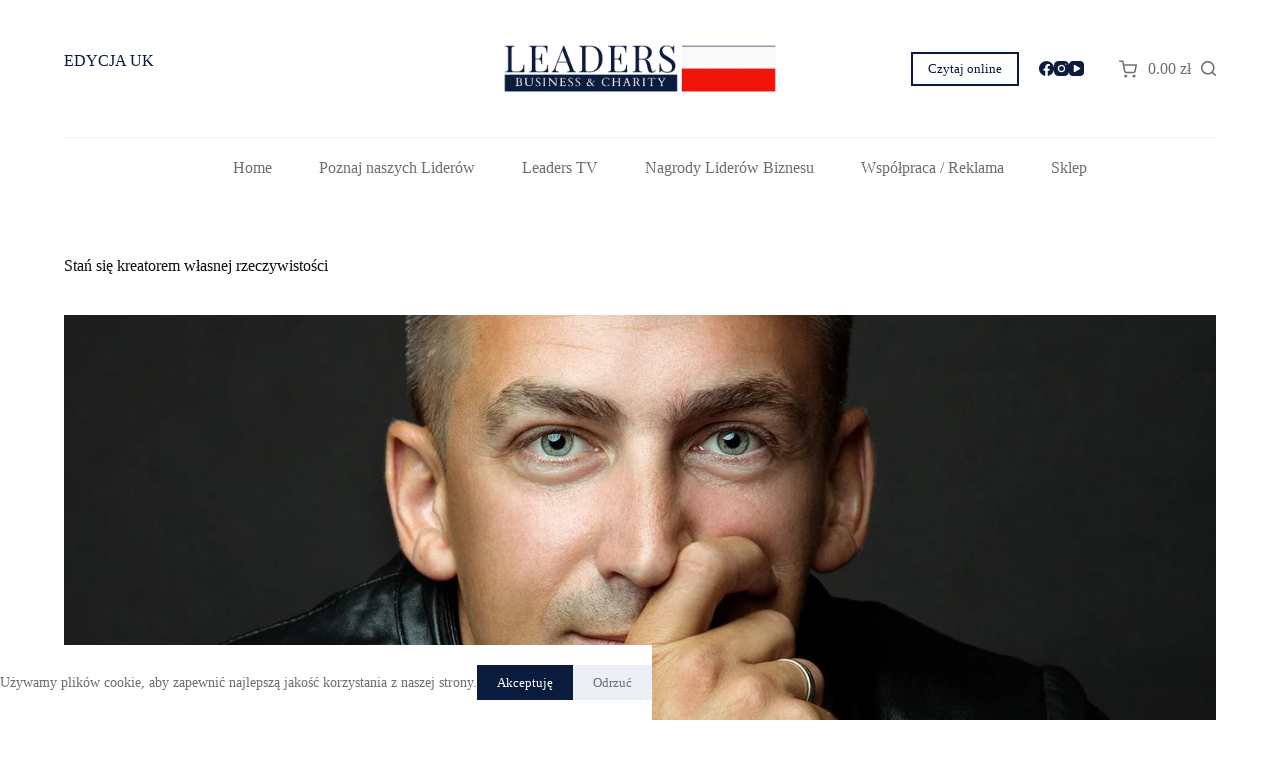

--- FILE ---
content_type: text/html; charset=UTF-8
request_url: https://leadersmagazine.eu/pl/stan-sie-kreatorem-wlasnej-rzeczywistosci/
body_size: 26772
content:
<!doctype html>
<html lang="pl-PL" prefix="og: https://ogp.me/ns#">
<head>
	
	<meta charset="UTF-8">
	<meta name="viewport" content="width=device-width, initial-scale=1, maximum-scale=5, viewport-fit=cover">
	<link rel="profile" href="https://gmpg.org/xfn/11">

	
<!-- Optymalizacja wyszukiwarek według Rank Math - https://rankmath.com/ -->
<title>Stań się kreatorem własnej rzeczywistości - Magazyn Liderzy</title>
<meta name="description" content="Po przepracowaniu 300 godzin w miesiącu za 1500 zł postanowił, że nigdy już nie sprzeda swojego czasu za pieniądze. Inwestor, designer, plantator, a&nbsp;"/>
<meta name="robots" content="index, follow, max-snippet:-1, max-video-preview:-1, max-image-preview:large"/>
<link rel="canonical" href="https://leadersmagazine.eu/pl/stan-sie-kreatorem-wlasnej-rzeczywistosci/" />
<meta property="og:locale" content="pl_PL" />
<meta property="og:type" content="article" />
<meta property="og:title" content="Stań się kreatorem własnej rzeczywistości - Magazyn Liderzy" />
<meta property="og:description" content="Po przepracowaniu 300 godzin w miesiącu za 1500 zł postanowił, że nigdy już nie sprzeda swojego czasu za pieniądze. Inwestor, designer, plantator, a&nbsp;" />
<meta property="og:url" content="https://leadersmagazine.eu/pl/stan-sie-kreatorem-wlasnej-rzeczywistosci/" />
<meta property="og:site_name" content="Leaders Magazine" />
<meta property="article:section" content="Liderzy" />
<meta property="og:updated_time" content="2024-02-15T18:03:50+00:00" />
<meta property="og:image" content="https://leadersmagazine.eu/pl/wp-content/uploads/2023/10/Anatolij-zdjecie-1.jpg" />
<meta property="og:image:secure_url" content="https://leadersmagazine.eu/pl/wp-content/uploads/2023/10/Anatolij-zdjecie-1.jpg" />
<meta property="og:image:width" content="1333" />
<meta property="og:image:height" content="2000" />
<meta property="og:image:alt" content="Stań się kreatorem własnej rzeczywistości" />
<meta property="og:image:type" content="image/jpeg" />
<meta property="article:published_time" content="2023-10-05T10:26:05+00:00" />
<meta property="article:modified_time" content="2024-02-15T18:03:50+00:00" />
<meta name="twitter:card" content="summary_large_image" />
<meta name="twitter:title" content="Stań się kreatorem własnej rzeczywistości - Magazyn Liderzy" />
<meta name="twitter:description" content="Po przepracowaniu 300 godzin w miesiącu za 1500 zł postanowił, że nigdy już nie sprzeda swojego czasu za pieniądze. Inwestor, designer, plantator, a&nbsp;" />
<meta name="twitter:image" content="https://leadersmagazine.eu/pl/wp-content/uploads/2023/10/Anatolij-zdjecie-1.jpg" />
<meta name="twitter:label1" content="Napisane przez" />
<meta name="twitter:data1" content="MZ" />
<meta name="twitter:label2" content="Czas czytania" />
<meta name="twitter:data2" content="6 minut/y" />
<script type="application/ld+json" class="rank-math-schema">{"@context":"https://schema.org","@graph":[{"@type":"Organization","@id":"https://leadersmagazine.eu/pl/#organization","name":"Leaders Magazine","logo":{"@type":"ImageObject","@id":"https://leadersmagazine.eu/pl/#logo","url":"https://leadersmagazine.eu/pl/wp-content/uploads/2024/01/logotyp_official_pl-1-1-150x150.webp","contentUrl":"https://leadersmagazine.eu/pl/wp-content/uploads/2024/01/logotyp_official_pl-1-1-150x150.webp","caption":"Leaders Magazine","inLanguage":"pl-PL"}},{"@type":"WebSite","@id":"https://leadersmagazine.eu/pl/#website","url":"https://leadersmagazine.eu/pl","name":"Leaders Magazine","publisher":{"@id":"https://leadersmagazine.eu/pl/#organization"},"inLanguage":"pl-PL"},{"@type":"ImageObject","@id":"https://leadersmagazine.eu/pl/wp-content/uploads/2023/10/Anatolij-zdjecie-1.jpg","url":"https://leadersmagazine.eu/pl/wp-content/uploads/2023/10/Anatolij-zdjecie-1.jpg","width":"1333","height":"2000","inLanguage":"pl-PL"},{"@type":"BreadcrumbList","@id":"https://leadersmagazine.eu/pl/stan-sie-kreatorem-wlasnej-rzeczywistosci/#breadcrumb","itemListElement":[{"@type":"ListItem","position":"1","item":{"@id":"https://leadersmagazine.eu/pl","name":"Home"}},{"@type":"ListItem","position":"2","item":{"@id":"https://leadersmagazine.eu/pl/category/liderzy/","name":"Liderzy"}},{"@type":"ListItem","position":"3","item":{"@id":"https://leadersmagazine.eu/pl/stan-sie-kreatorem-wlasnej-rzeczywistosci/","name":"Sta\u0144 si\u0119 kreatorem w\u0142asnej rzeczywisto\u015bci"}}]},{"@type":"WebPage","@id":"https://leadersmagazine.eu/pl/stan-sie-kreatorem-wlasnej-rzeczywistosci/#webpage","url":"https://leadersmagazine.eu/pl/stan-sie-kreatorem-wlasnej-rzeczywistosci/","name":"Sta\u0144 si\u0119 kreatorem w\u0142asnej rzeczywisto\u015bci - Magazyn Liderzy","datePublished":"2023-10-05T10:26:05+00:00","dateModified":"2024-02-15T18:03:50+00:00","isPartOf":{"@id":"https://leadersmagazine.eu/pl/#website"},"primaryImageOfPage":{"@id":"https://leadersmagazine.eu/pl/wp-content/uploads/2023/10/Anatolij-zdjecie-1.jpg"},"inLanguage":"pl-PL","breadcrumb":{"@id":"https://leadersmagazine.eu/pl/stan-sie-kreatorem-wlasnej-rzeczywistosci/#breadcrumb"}},{"@type":"Person","@id":"https://leadersmagazine.eu/pl/author/leadermz/","name":"MZ","url":"https://leadersmagazine.eu/pl/author/leadermz/","image":{"@type":"ImageObject","@id":"https://secure.gravatar.com/avatar/cb2b566134172ac7b06cce5fe2e7cbc3567a32447eec08ccb00761b92e034e6f?s=96&amp;d=mm&amp;r=g","url":"https://secure.gravatar.com/avatar/cb2b566134172ac7b06cce5fe2e7cbc3567a32447eec08ccb00761b92e034e6f?s=96&amp;d=mm&amp;r=g","caption":"MZ","inLanguage":"pl-PL"},"worksFor":{"@id":"https://leadersmagazine.eu/pl/#organization"}},{"@type":"BlogPosting","headline":"Sta\u0144 si\u0119 kreatorem w\u0142asnej rzeczywisto\u015bci - Magazyn Liderzy","datePublished":"2023-10-05T10:26:05+00:00","dateModified":"2024-02-15T18:03:50+00:00","articleSection":"Liderzy","author":{"@id":"https://leadersmagazine.eu/pl/author/leadermz/","name":"MZ"},"publisher":{"@id":"https://leadersmagazine.eu/pl/#organization"},"description":"Po przepracowaniu 300 godzin w miesi\u0105cu za 1500 z\u0142 postanowi\u0142, \u017ce nigdy ju\u017c nie sprzeda swojego czasu za pieni\u0105dze. Inwestor, designer, plantator, a&nbsp;","name":"Sta\u0144 si\u0119 kreatorem w\u0142asnej rzeczywisto\u015bci - Magazyn Liderzy","@id":"https://leadersmagazine.eu/pl/stan-sie-kreatorem-wlasnej-rzeczywistosci/#richSnippet","isPartOf":{"@id":"https://leadersmagazine.eu/pl/stan-sie-kreatorem-wlasnej-rzeczywistosci/#webpage"},"image":{"@id":"https://leadersmagazine.eu/pl/wp-content/uploads/2023/10/Anatolij-zdjecie-1.jpg"},"inLanguage":"pl-PL","mainEntityOfPage":{"@id":"https://leadersmagazine.eu/pl/stan-sie-kreatorem-wlasnej-rzeczywistosci/#webpage"}}]}</script>
<!-- /Wtyczka Rank Math WordPress SEO -->

<link rel="alternate" type="application/rss+xml" title="Magazyn Liderzy &raquo; Kanał z wpisami" href="https://leadersmagazine.eu/pl/feed/" />
<link rel="alternate" type="application/rss+xml" title="Magazyn Liderzy &raquo; Kanał z komentarzami" href="https://leadersmagazine.eu/pl/comments/feed/" />
<link rel="alternate" title="oEmbed (JSON)" type="application/json+oembed" href="https://leadersmagazine.eu/pl/wp-json/oembed/1.0/embed?url=https%3A%2F%2Fleadersmagazine.eu%2Fpl%2Fstan-sie-kreatorem-wlasnej-rzeczywistosci%2F" />
<link rel="alternate" title="oEmbed (XML)" type="text/xml+oembed" href="https://leadersmagazine.eu/pl/wp-json/oembed/1.0/embed?url=https%3A%2F%2Fleadersmagazine.eu%2Fpl%2Fstan-sie-kreatorem-wlasnej-rzeczywistosci%2F&#038;format=xml" />
<style id='wp-img-auto-sizes-contain-inline-css'>
img:is([sizes=auto i],[sizes^="auto," i]){contain-intrinsic-size:3000px 1500px}
/*# sourceURL=wp-img-auto-sizes-contain-inline-css */
</style>
<link rel='stylesheet' id='blocksy-dynamic-global-css' href='https://leadersmagazine.eu/pl/wp-content/uploads/blocksy/css/global.css?ver=56941' media='all' />
<link rel='stylesheet' id='wp-block-library-css' href='https://leadersmagazine.eu/pl/wp-includes/css/dist/block-library/style.min.css?ver=6.9' media='all' />
<style id='wp-block-gallery-inline-css'>
.blocks-gallery-grid:not(.has-nested-images),.wp-block-gallery:not(.has-nested-images){display:flex;flex-wrap:wrap;list-style-type:none;margin:0;padding:0}.blocks-gallery-grid:not(.has-nested-images) .blocks-gallery-image,.blocks-gallery-grid:not(.has-nested-images) .blocks-gallery-item,.wp-block-gallery:not(.has-nested-images) .blocks-gallery-image,.wp-block-gallery:not(.has-nested-images) .blocks-gallery-item{display:flex;flex-direction:column;flex-grow:1;justify-content:center;margin:0 1em 1em 0;position:relative;width:calc(50% - 1em)}.blocks-gallery-grid:not(.has-nested-images) .blocks-gallery-image:nth-of-type(2n),.blocks-gallery-grid:not(.has-nested-images) .blocks-gallery-item:nth-of-type(2n),.wp-block-gallery:not(.has-nested-images) .blocks-gallery-image:nth-of-type(2n),.wp-block-gallery:not(.has-nested-images) .blocks-gallery-item:nth-of-type(2n){margin-right:0}.blocks-gallery-grid:not(.has-nested-images) .blocks-gallery-image figure,.blocks-gallery-grid:not(.has-nested-images) .blocks-gallery-item figure,.wp-block-gallery:not(.has-nested-images) .blocks-gallery-image figure,.wp-block-gallery:not(.has-nested-images) .blocks-gallery-item figure{align-items:flex-end;display:flex;height:100%;justify-content:flex-start;margin:0}.blocks-gallery-grid:not(.has-nested-images) .blocks-gallery-image img,.blocks-gallery-grid:not(.has-nested-images) .blocks-gallery-item img,.wp-block-gallery:not(.has-nested-images) .blocks-gallery-image img,.wp-block-gallery:not(.has-nested-images) .blocks-gallery-item img{display:block;height:auto;max-width:100%;width:auto}.blocks-gallery-grid:not(.has-nested-images) .blocks-gallery-image figcaption,.blocks-gallery-grid:not(.has-nested-images) .blocks-gallery-item figcaption,.wp-block-gallery:not(.has-nested-images) .blocks-gallery-image figcaption,.wp-block-gallery:not(.has-nested-images) .blocks-gallery-item figcaption{background:linear-gradient(0deg,#000000b3,#0000004d 70%,#0000);bottom:0;box-sizing:border-box;color:#fff;font-size:.8em;margin:0;max-height:100%;overflow:auto;padding:3em .77em .7em;position:absolute;text-align:center;width:100%;z-index:2}.blocks-gallery-grid:not(.has-nested-images) .blocks-gallery-image figcaption img,.blocks-gallery-grid:not(.has-nested-images) .blocks-gallery-item figcaption img,.wp-block-gallery:not(.has-nested-images) .blocks-gallery-image figcaption img,.wp-block-gallery:not(.has-nested-images) .blocks-gallery-item figcaption img{display:inline}.blocks-gallery-grid:not(.has-nested-images) figcaption,.wp-block-gallery:not(.has-nested-images) figcaption{flex-grow:1}.blocks-gallery-grid:not(.has-nested-images).is-cropped .blocks-gallery-image a,.blocks-gallery-grid:not(.has-nested-images).is-cropped .blocks-gallery-image img,.blocks-gallery-grid:not(.has-nested-images).is-cropped .blocks-gallery-item a,.blocks-gallery-grid:not(.has-nested-images).is-cropped .blocks-gallery-item img,.wp-block-gallery:not(.has-nested-images).is-cropped .blocks-gallery-image a,.wp-block-gallery:not(.has-nested-images).is-cropped .blocks-gallery-image img,.wp-block-gallery:not(.has-nested-images).is-cropped .blocks-gallery-item a,.wp-block-gallery:not(.has-nested-images).is-cropped .blocks-gallery-item img{flex:1;height:100%;object-fit:cover;width:100%}.blocks-gallery-grid:not(.has-nested-images).columns-1 .blocks-gallery-image,.blocks-gallery-grid:not(.has-nested-images).columns-1 .blocks-gallery-item,.wp-block-gallery:not(.has-nested-images).columns-1 .blocks-gallery-image,.wp-block-gallery:not(.has-nested-images).columns-1 .blocks-gallery-item{margin-right:0;width:100%}@media (min-width:600px){.blocks-gallery-grid:not(.has-nested-images).columns-3 .blocks-gallery-image,.blocks-gallery-grid:not(.has-nested-images).columns-3 .blocks-gallery-item,.wp-block-gallery:not(.has-nested-images).columns-3 .blocks-gallery-image,.wp-block-gallery:not(.has-nested-images).columns-3 .blocks-gallery-item{margin-right:1em;width:calc(33.33333% - .66667em)}.blocks-gallery-grid:not(.has-nested-images).columns-4 .blocks-gallery-image,.blocks-gallery-grid:not(.has-nested-images).columns-4 .blocks-gallery-item,.wp-block-gallery:not(.has-nested-images).columns-4 .blocks-gallery-image,.wp-block-gallery:not(.has-nested-images).columns-4 .blocks-gallery-item{margin-right:1em;width:calc(25% - .75em)}.blocks-gallery-grid:not(.has-nested-images).columns-5 .blocks-gallery-image,.blocks-gallery-grid:not(.has-nested-images).columns-5 .blocks-gallery-item,.wp-block-gallery:not(.has-nested-images).columns-5 .blocks-gallery-image,.wp-block-gallery:not(.has-nested-images).columns-5 .blocks-gallery-item{margin-right:1em;width:calc(20% - .8em)}.blocks-gallery-grid:not(.has-nested-images).columns-6 .blocks-gallery-image,.blocks-gallery-grid:not(.has-nested-images).columns-6 .blocks-gallery-item,.wp-block-gallery:not(.has-nested-images).columns-6 .blocks-gallery-image,.wp-block-gallery:not(.has-nested-images).columns-6 .blocks-gallery-item{margin-right:1em;width:calc(16.66667% - .83333em)}.blocks-gallery-grid:not(.has-nested-images).columns-7 .blocks-gallery-image,.blocks-gallery-grid:not(.has-nested-images).columns-7 .blocks-gallery-item,.wp-block-gallery:not(.has-nested-images).columns-7 .blocks-gallery-image,.wp-block-gallery:not(.has-nested-images).columns-7 .blocks-gallery-item{margin-right:1em;width:calc(14.28571% - .85714em)}.blocks-gallery-grid:not(.has-nested-images).columns-8 .blocks-gallery-image,.blocks-gallery-grid:not(.has-nested-images).columns-8 .blocks-gallery-item,.wp-block-gallery:not(.has-nested-images).columns-8 .blocks-gallery-image,.wp-block-gallery:not(.has-nested-images).columns-8 .blocks-gallery-item{margin-right:1em;width:calc(12.5% - .875em)}.blocks-gallery-grid:not(.has-nested-images).columns-1 .blocks-gallery-image:nth-of-type(1n),.blocks-gallery-grid:not(.has-nested-images).columns-1 .blocks-gallery-item:nth-of-type(1n),.blocks-gallery-grid:not(.has-nested-images).columns-2 .blocks-gallery-image:nth-of-type(2n),.blocks-gallery-grid:not(.has-nested-images).columns-2 .blocks-gallery-item:nth-of-type(2n),.blocks-gallery-grid:not(.has-nested-images).columns-3 .blocks-gallery-image:nth-of-type(3n),.blocks-gallery-grid:not(.has-nested-images).columns-3 .blocks-gallery-item:nth-of-type(3n),.blocks-gallery-grid:not(.has-nested-images).columns-4 .blocks-gallery-image:nth-of-type(4n),.blocks-gallery-grid:not(.has-nested-images).columns-4 .blocks-gallery-item:nth-of-type(4n),.blocks-gallery-grid:not(.has-nested-images).columns-5 .blocks-gallery-image:nth-of-type(5n),.blocks-gallery-grid:not(.has-nested-images).columns-5 .blocks-gallery-item:nth-of-type(5n),.blocks-gallery-grid:not(.has-nested-images).columns-6 .blocks-gallery-image:nth-of-type(6n),.blocks-gallery-grid:not(.has-nested-images).columns-6 .blocks-gallery-item:nth-of-type(6n),.blocks-gallery-grid:not(.has-nested-images).columns-7 .blocks-gallery-image:nth-of-type(7n),.blocks-gallery-grid:not(.has-nested-images).columns-7 .blocks-gallery-item:nth-of-type(7n),.blocks-gallery-grid:not(.has-nested-images).columns-8 .blocks-gallery-image:nth-of-type(8n),.blocks-gallery-grid:not(.has-nested-images).columns-8 .blocks-gallery-item:nth-of-type(8n),.wp-block-gallery:not(.has-nested-images).columns-1 .blocks-gallery-image:nth-of-type(1n),.wp-block-gallery:not(.has-nested-images).columns-1 .blocks-gallery-item:nth-of-type(1n),.wp-block-gallery:not(.has-nested-images).columns-2 .blocks-gallery-image:nth-of-type(2n),.wp-block-gallery:not(.has-nested-images).columns-2 .blocks-gallery-item:nth-of-type(2n),.wp-block-gallery:not(.has-nested-images).columns-3 .blocks-gallery-image:nth-of-type(3n),.wp-block-gallery:not(.has-nested-images).columns-3 .blocks-gallery-item:nth-of-type(3n),.wp-block-gallery:not(.has-nested-images).columns-4 .blocks-gallery-image:nth-of-type(4n),.wp-block-gallery:not(.has-nested-images).columns-4 .blocks-gallery-item:nth-of-type(4n),.wp-block-gallery:not(.has-nested-images).columns-5 .blocks-gallery-image:nth-of-type(5n),.wp-block-gallery:not(.has-nested-images).columns-5 .blocks-gallery-item:nth-of-type(5n),.wp-block-gallery:not(.has-nested-images).columns-6 .blocks-gallery-image:nth-of-type(6n),.wp-block-gallery:not(.has-nested-images).columns-6 .blocks-gallery-item:nth-of-type(6n),.wp-block-gallery:not(.has-nested-images).columns-7 .blocks-gallery-image:nth-of-type(7n),.wp-block-gallery:not(.has-nested-images).columns-7 .blocks-gallery-item:nth-of-type(7n),.wp-block-gallery:not(.has-nested-images).columns-8 .blocks-gallery-image:nth-of-type(8n),.wp-block-gallery:not(.has-nested-images).columns-8 .blocks-gallery-item:nth-of-type(8n){margin-right:0}}.blocks-gallery-grid:not(.has-nested-images) .blocks-gallery-image:last-child,.blocks-gallery-grid:not(.has-nested-images) .blocks-gallery-item:last-child,.wp-block-gallery:not(.has-nested-images) .blocks-gallery-image:last-child,.wp-block-gallery:not(.has-nested-images) .blocks-gallery-item:last-child{margin-right:0}.blocks-gallery-grid:not(.has-nested-images).alignleft,.blocks-gallery-grid:not(.has-nested-images).alignright,.wp-block-gallery:not(.has-nested-images).alignleft,.wp-block-gallery:not(.has-nested-images).alignright{max-width:420px;width:100%}.blocks-gallery-grid:not(.has-nested-images).aligncenter .blocks-gallery-item figure,.wp-block-gallery:not(.has-nested-images).aligncenter .blocks-gallery-item figure{justify-content:center}.wp-block-gallery:not(.is-cropped) .blocks-gallery-item{align-self:flex-start}figure.wp-block-gallery.has-nested-images{align-items:normal}.wp-block-gallery.has-nested-images figure.wp-block-image:not(#individual-image){margin:0;width:calc(50% - var(--wp--style--unstable-gallery-gap, 16px)/2)}.wp-block-gallery.has-nested-images figure.wp-block-image{box-sizing:border-box;display:flex;flex-direction:column;flex-grow:1;justify-content:center;max-width:100%;position:relative}.wp-block-gallery.has-nested-images figure.wp-block-image>a,.wp-block-gallery.has-nested-images figure.wp-block-image>div{flex-direction:column;flex-grow:1;margin:0}.wp-block-gallery.has-nested-images figure.wp-block-image img{display:block;height:auto;max-width:100%!important;width:auto}.wp-block-gallery.has-nested-images figure.wp-block-image figcaption,.wp-block-gallery.has-nested-images figure.wp-block-image:has(figcaption):before{bottom:0;left:0;max-height:100%;position:absolute;right:0}.wp-block-gallery.has-nested-images figure.wp-block-image:has(figcaption):before{backdrop-filter:blur(3px);content:"";height:100%;-webkit-mask-image:linear-gradient(0deg,#000 20%,#0000);mask-image:linear-gradient(0deg,#000 20%,#0000);max-height:40%;pointer-events:none}.wp-block-gallery.has-nested-images figure.wp-block-image figcaption{box-sizing:border-box;color:#fff;font-size:13px;margin:0;overflow:auto;padding:1em;text-align:center;text-shadow:0 0 1.5px #000}.wp-block-gallery.has-nested-images figure.wp-block-image figcaption::-webkit-scrollbar{height:12px;width:12px}.wp-block-gallery.has-nested-images figure.wp-block-image figcaption::-webkit-scrollbar-track{background-color:initial}.wp-block-gallery.has-nested-images figure.wp-block-image figcaption::-webkit-scrollbar-thumb{background-clip:padding-box;background-color:initial;border:3px solid #0000;border-radius:8px}.wp-block-gallery.has-nested-images figure.wp-block-image figcaption:focus-within::-webkit-scrollbar-thumb,.wp-block-gallery.has-nested-images figure.wp-block-image figcaption:focus::-webkit-scrollbar-thumb,.wp-block-gallery.has-nested-images figure.wp-block-image figcaption:hover::-webkit-scrollbar-thumb{background-color:#fffc}.wp-block-gallery.has-nested-images figure.wp-block-image figcaption{scrollbar-color:#0000 #0000;scrollbar-gutter:stable both-edges;scrollbar-width:thin}.wp-block-gallery.has-nested-images figure.wp-block-image figcaption:focus,.wp-block-gallery.has-nested-images figure.wp-block-image figcaption:focus-within,.wp-block-gallery.has-nested-images figure.wp-block-image figcaption:hover{scrollbar-color:#fffc #0000}.wp-block-gallery.has-nested-images figure.wp-block-image figcaption{will-change:transform}@media (hover:none){.wp-block-gallery.has-nested-images figure.wp-block-image figcaption{scrollbar-color:#fffc #0000}}.wp-block-gallery.has-nested-images figure.wp-block-image figcaption{background:linear-gradient(0deg,#0006,#0000)}.wp-block-gallery.has-nested-images figure.wp-block-image figcaption img{display:inline}.wp-block-gallery.has-nested-images figure.wp-block-image figcaption a{color:inherit}.wp-block-gallery.has-nested-images figure.wp-block-image.has-custom-border img{box-sizing:border-box}.wp-block-gallery.has-nested-images figure.wp-block-image.has-custom-border>a,.wp-block-gallery.has-nested-images figure.wp-block-image.has-custom-border>div,.wp-block-gallery.has-nested-images figure.wp-block-image.is-style-rounded>a,.wp-block-gallery.has-nested-images figure.wp-block-image.is-style-rounded>div{flex:1 1 auto}.wp-block-gallery.has-nested-images figure.wp-block-image.has-custom-border figcaption,.wp-block-gallery.has-nested-images figure.wp-block-image.is-style-rounded figcaption{background:none;color:inherit;flex:initial;margin:0;padding:10px 10px 9px;position:relative;text-shadow:none}.wp-block-gallery.has-nested-images figure.wp-block-image.has-custom-border:before,.wp-block-gallery.has-nested-images figure.wp-block-image.is-style-rounded:before{content:none}.wp-block-gallery.has-nested-images figcaption{flex-basis:100%;flex-grow:1;text-align:center}.wp-block-gallery.has-nested-images:not(.is-cropped) figure.wp-block-image:not(#individual-image){margin-bottom:auto;margin-top:0}.wp-block-gallery.has-nested-images.is-cropped figure.wp-block-image:not(#individual-image){align-self:inherit}.wp-block-gallery.has-nested-images.is-cropped figure.wp-block-image:not(#individual-image)>a,.wp-block-gallery.has-nested-images.is-cropped figure.wp-block-image:not(#individual-image)>div:not(.components-drop-zone){display:flex}.wp-block-gallery.has-nested-images.is-cropped figure.wp-block-image:not(#individual-image) a,.wp-block-gallery.has-nested-images.is-cropped figure.wp-block-image:not(#individual-image) img{flex:1 0 0%;height:100%;object-fit:cover;width:100%}.wp-block-gallery.has-nested-images.columns-1 figure.wp-block-image:not(#individual-image){width:100%}@media (min-width:600px){.wp-block-gallery.has-nested-images.columns-3 figure.wp-block-image:not(#individual-image){width:calc(33.33333% - var(--wp--style--unstable-gallery-gap, 16px)*.66667)}.wp-block-gallery.has-nested-images.columns-4 figure.wp-block-image:not(#individual-image){width:calc(25% - var(--wp--style--unstable-gallery-gap, 16px)*.75)}.wp-block-gallery.has-nested-images.columns-5 figure.wp-block-image:not(#individual-image){width:calc(20% - var(--wp--style--unstable-gallery-gap, 16px)*.8)}.wp-block-gallery.has-nested-images.columns-6 figure.wp-block-image:not(#individual-image){width:calc(16.66667% - var(--wp--style--unstable-gallery-gap, 16px)*.83333)}.wp-block-gallery.has-nested-images.columns-7 figure.wp-block-image:not(#individual-image){width:calc(14.28571% - var(--wp--style--unstable-gallery-gap, 16px)*.85714)}.wp-block-gallery.has-nested-images.columns-8 figure.wp-block-image:not(#individual-image){width:calc(12.5% - var(--wp--style--unstable-gallery-gap, 16px)*.875)}.wp-block-gallery.has-nested-images.columns-default figure.wp-block-image:not(#individual-image){width:calc(33.33% - var(--wp--style--unstable-gallery-gap, 16px)*.66667)}.wp-block-gallery.has-nested-images.columns-default figure.wp-block-image:not(#individual-image):first-child:nth-last-child(2),.wp-block-gallery.has-nested-images.columns-default figure.wp-block-image:not(#individual-image):first-child:nth-last-child(2)~figure.wp-block-image:not(#individual-image){width:calc(50% - var(--wp--style--unstable-gallery-gap, 16px)*.5)}.wp-block-gallery.has-nested-images.columns-default figure.wp-block-image:not(#individual-image):first-child:last-child{width:100%}}.wp-block-gallery.has-nested-images.alignleft,.wp-block-gallery.has-nested-images.alignright{max-width:420px;width:100%}.wp-block-gallery.has-nested-images.aligncenter{justify-content:center}
/*# sourceURL=https://leadersmagazine.eu/pl/wp-includes/blocks/gallery/style.min.css */
</style>
<style id='wp-block-heading-inline-css'>
h1:where(.wp-block-heading).has-background,h2:where(.wp-block-heading).has-background,h3:where(.wp-block-heading).has-background,h4:where(.wp-block-heading).has-background,h5:where(.wp-block-heading).has-background,h6:where(.wp-block-heading).has-background{padding:1.25em 2.375em}h1.has-text-align-left[style*=writing-mode]:where([style*=vertical-lr]),h1.has-text-align-right[style*=writing-mode]:where([style*=vertical-rl]),h2.has-text-align-left[style*=writing-mode]:where([style*=vertical-lr]),h2.has-text-align-right[style*=writing-mode]:where([style*=vertical-rl]),h3.has-text-align-left[style*=writing-mode]:where([style*=vertical-lr]),h3.has-text-align-right[style*=writing-mode]:where([style*=vertical-rl]),h4.has-text-align-left[style*=writing-mode]:where([style*=vertical-lr]),h4.has-text-align-right[style*=writing-mode]:where([style*=vertical-rl]),h5.has-text-align-left[style*=writing-mode]:where([style*=vertical-lr]),h5.has-text-align-right[style*=writing-mode]:where([style*=vertical-rl]),h6.has-text-align-left[style*=writing-mode]:where([style*=vertical-lr]),h6.has-text-align-right[style*=writing-mode]:where([style*=vertical-rl]){rotate:180deg}
/*# sourceURL=https://leadersmagazine.eu/pl/wp-includes/blocks/heading/style.min.css */
</style>
<style id='wp-block-image-inline-css'>
.wp-block-image>a,.wp-block-image>figure>a{display:inline-block}.wp-block-image img{box-sizing:border-box;height:auto;max-width:100%;vertical-align:bottom}@media not (prefers-reduced-motion){.wp-block-image img.hide{visibility:hidden}.wp-block-image img.show{animation:show-content-image .4s}}.wp-block-image[style*=border-radius] img,.wp-block-image[style*=border-radius]>a{border-radius:inherit}.wp-block-image.has-custom-border img{box-sizing:border-box}.wp-block-image.aligncenter{text-align:center}.wp-block-image.alignfull>a,.wp-block-image.alignwide>a{width:100%}.wp-block-image.alignfull img,.wp-block-image.alignwide img{height:auto;width:100%}.wp-block-image .aligncenter,.wp-block-image .alignleft,.wp-block-image .alignright,.wp-block-image.aligncenter,.wp-block-image.alignleft,.wp-block-image.alignright{display:table}.wp-block-image .aligncenter>figcaption,.wp-block-image .alignleft>figcaption,.wp-block-image .alignright>figcaption,.wp-block-image.aligncenter>figcaption,.wp-block-image.alignleft>figcaption,.wp-block-image.alignright>figcaption{caption-side:bottom;display:table-caption}.wp-block-image .alignleft{float:left;margin:.5em 1em .5em 0}.wp-block-image .alignright{float:right;margin:.5em 0 .5em 1em}.wp-block-image .aligncenter{margin-left:auto;margin-right:auto}.wp-block-image :where(figcaption){margin-bottom:1em;margin-top:.5em}.wp-block-image.is-style-circle-mask img{border-radius:9999px}@supports ((-webkit-mask-image:none) or (mask-image:none)) or (-webkit-mask-image:none){.wp-block-image.is-style-circle-mask img{border-radius:0;-webkit-mask-image:url('data:image/svg+xml;utf8,<svg viewBox="0 0 100 100" xmlns="http://www.w3.org/2000/svg"><circle cx="50" cy="50" r="50"/></svg>');mask-image:url('data:image/svg+xml;utf8,<svg viewBox="0 0 100 100" xmlns="http://www.w3.org/2000/svg"><circle cx="50" cy="50" r="50"/></svg>');mask-mode:alpha;-webkit-mask-position:center;mask-position:center;-webkit-mask-repeat:no-repeat;mask-repeat:no-repeat;-webkit-mask-size:contain;mask-size:contain}}:root :where(.wp-block-image.is-style-rounded img,.wp-block-image .is-style-rounded img){border-radius:9999px}.wp-block-image figure{margin:0}.wp-lightbox-container{display:flex;flex-direction:column;position:relative}.wp-lightbox-container img{cursor:zoom-in}.wp-lightbox-container img:hover+button{opacity:1}.wp-lightbox-container button{align-items:center;backdrop-filter:blur(16px) saturate(180%);background-color:#5a5a5a40;border:none;border-radius:4px;cursor:zoom-in;display:flex;height:20px;justify-content:center;opacity:0;padding:0;position:absolute;right:16px;text-align:center;top:16px;width:20px;z-index:100}@media not (prefers-reduced-motion){.wp-lightbox-container button{transition:opacity .2s ease}}.wp-lightbox-container button:focus-visible{outline:3px auto #5a5a5a40;outline:3px auto -webkit-focus-ring-color;outline-offset:3px}.wp-lightbox-container button:hover{cursor:pointer;opacity:1}.wp-lightbox-container button:focus{opacity:1}.wp-lightbox-container button:focus,.wp-lightbox-container button:hover,.wp-lightbox-container button:not(:hover):not(:active):not(.has-background){background-color:#5a5a5a40;border:none}.wp-lightbox-overlay{box-sizing:border-box;cursor:zoom-out;height:100vh;left:0;overflow:hidden;position:fixed;top:0;visibility:hidden;width:100%;z-index:100000}.wp-lightbox-overlay .close-button{align-items:center;cursor:pointer;display:flex;justify-content:center;min-height:40px;min-width:40px;padding:0;position:absolute;right:calc(env(safe-area-inset-right) + 16px);top:calc(env(safe-area-inset-top) + 16px);z-index:5000000}.wp-lightbox-overlay .close-button:focus,.wp-lightbox-overlay .close-button:hover,.wp-lightbox-overlay .close-button:not(:hover):not(:active):not(.has-background){background:none;border:none}.wp-lightbox-overlay .lightbox-image-container{height:var(--wp--lightbox-container-height);left:50%;overflow:hidden;position:absolute;top:50%;transform:translate(-50%,-50%);transform-origin:top left;width:var(--wp--lightbox-container-width);z-index:9999999999}.wp-lightbox-overlay .wp-block-image{align-items:center;box-sizing:border-box;display:flex;height:100%;justify-content:center;margin:0;position:relative;transform-origin:0 0;width:100%;z-index:3000000}.wp-lightbox-overlay .wp-block-image img{height:var(--wp--lightbox-image-height);min-height:var(--wp--lightbox-image-height);min-width:var(--wp--lightbox-image-width);width:var(--wp--lightbox-image-width)}.wp-lightbox-overlay .wp-block-image figcaption{display:none}.wp-lightbox-overlay button{background:none;border:none}.wp-lightbox-overlay .scrim{background-color:#fff;height:100%;opacity:.9;position:absolute;width:100%;z-index:2000000}.wp-lightbox-overlay.active{visibility:visible}@media not (prefers-reduced-motion){.wp-lightbox-overlay.active{animation:turn-on-visibility .25s both}.wp-lightbox-overlay.active img{animation:turn-on-visibility .35s both}.wp-lightbox-overlay.show-closing-animation:not(.active){animation:turn-off-visibility .35s both}.wp-lightbox-overlay.show-closing-animation:not(.active) img{animation:turn-off-visibility .25s both}.wp-lightbox-overlay.zoom.active{animation:none;opacity:1;visibility:visible}.wp-lightbox-overlay.zoom.active .lightbox-image-container{animation:lightbox-zoom-in .4s}.wp-lightbox-overlay.zoom.active .lightbox-image-container img{animation:none}.wp-lightbox-overlay.zoom.active .scrim{animation:turn-on-visibility .4s forwards}.wp-lightbox-overlay.zoom.show-closing-animation:not(.active){animation:none}.wp-lightbox-overlay.zoom.show-closing-animation:not(.active) .lightbox-image-container{animation:lightbox-zoom-out .4s}.wp-lightbox-overlay.zoom.show-closing-animation:not(.active) .lightbox-image-container img{animation:none}.wp-lightbox-overlay.zoom.show-closing-animation:not(.active) .scrim{animation:turn-off-visibility .4s forwards}}@keyframes show-content-image{0%{visibility:hidden}99%{visibility:hidden}to{visibility:visible}}@keyframes turn-on-visibility{0%{opacity:0}to{opacity:1}}@keyframes turn-off-visibility{0%{opacity:1;visibility:visible}99%{opacity:0;visibility:visible}to{opacity:0;visibility:hidden}}@keyframes lightbox-zoom-in{0%{transform:translate(calc((-100vw + var(--wp--lightbox-scrollbar-width))/2 + var(--wp--lightbox-initial-left-position)),calc(-50vh + var(--wp--lightbox-initial-top-position))) scale(var(--wp--lightbox-scale))}to{transform:translate(-50%,-50%) scale(1)}}@keyframes lightbox-zoom-out{0%{transform:translate(-50%,-50%) scale(1);visibility:visible}99%{visibility:visible}to{transform:translate(calc((-100vw + var(--wp--lightbox-scrollbar-width))/2 + var(--wp--lightbox-initial-left-position)),calc(-50vh + var(--wp--lightbox-initial-top-position))) scale(var(--wp--lightbox-scale));visibility:hidden}}
/*# sourceURL=https://leadersmagazine.eu/pl/wp-includes/blocks/image/style.min.css */
</style>
<style id='wp-block-columns-inline-css'>
.wp-block-columns{box-sizing:border-box;display:flex;flex-wrap:wrap!important}@media (min-width:782px){.wp-block-columns{flex-wrap:nowrap!important}}.wp-block-columns{align-items:normal!important}.wp-block-columns.are-vertically-aligned-top{align-items:flex-start}.wp-block-columns.are-vertically-aligned-center{align-items:center}.wp-block-columns.are-vertically-aligned-bottom{align-items:flex-end}@media (max-width:781px){.wp-block-columns:not(.is-not-stacked-on-mobile)>.wp-block-column{flex-basis:100%!important}}@media (min-width:782px){.wp-block-columns:not(.is-not-stacked-on-mobile)>.wp-block-column{flex-basis:0;flex-grow:1}.wp-block-columns:not(.is-not-stacked-on-mobile)>.wp-block-column[style*=flex-basis]{flex-grow:0}}.wp-block-columns.is-not-stacked-on-mobile{flex-wrap:nowrap!important}.wp-block-columns.is-not-stacked-on-mobile>.wp-block-column{flex-basis:0;flex-grow:1}.wp-block-columns.is-not-stacked-on-mobile>.wp-block-column[style*=flex-basis]{flex-grow:0}:where(.wp-block-columns){margin-bottom:1.75em}:where(.wp-block-columns.has-background){padding:1.25em 2.375em}.wp-block-column{flex-grow:1;min-width:0;overflow-wrap:break-word;word-break:break-word}.wp-block-column.is-vertically-aligned-top{align-self:flex-start}.wp-block-column.is-vertically-aligned-center{align-self:center}.wp-block-column.is-vertically-aligned-bottom{align-self:flex-end}.wp-block-column.is-vertically-aligned-stretch{align-self:stretch}.wp-block-column.is-vertically-aligned-bottom,.wp-block-column.is-vertically-aligned-center,.wp-block-column.is-vertically-aligned-top{width:100%}
/*# sourceURL=https://leadersmagazine.eu/pl/wp-includes/blocks/columns/style.min.css */
</style>
<style id='wp-block-group-inline-css'>
.wp-block-group{box-sizing:border-box}:where(.wp-block-group.wp-block-group-is-layout-constrained){position:relative}
/*# sourceURL=https://leadersmagazine.eu/pl/wp-includes/blocks/group/style.min.css */
</style>
<style id='wp-block-paragraph-inline-css'>
.is-small-text{font-size:.875em}.is-regular-text{font-size:1em}.is-large-text{font-size:2.25em}.is-larger-text{font-size:3em}.has-drop-cap:not(:focus):first-letter{float:left;font-size:8.4em;font-style:normal;font-weight:100;line-height:.68;margin:.05em .1em 0 0;text-transform:uppercase}body.rtl .has-drop-cap:not(:focus):first-letter{float:none;margin-left:.1em}p.has-drop-cap.has-background{overflow:hidden}:root :where(p.has-background){padding:1.25em 2.375em}:where(p.has-text-color:not(.has-link-color)) a{color:inherit}p.has-text-align-left[style*="writing-mode:vertical-lr"],p.has-text-align-right[style*="writing-mode:vertical-rl"]{rotate:180deg}
/*# sourceURL=https://leadersmagazine.eu/pl/wp-includes/blocks/paragraph/style.min.css */
</style>
<link rel='stylesheet' id='wc-blocks-style-css' href='https://leadersmagazine.eu/pl/wp-content/plugins/woocommerce/assets/client/blocks/wc-blocks.css?ver=wc-9.1.5' media='all' />
<style id='global-styles-inline-css'>
:root{--wp--preset--aspect-ratio--square: 1;--wp--preset--aspect-ratio--4-3: 4/3;--wp--preset--aspect-ratio--3-4: 3/4;--wp--preset--aspect-ratio--3-2: 3/2;--wp--preset--aspect-ratio--2-3: 2/3;--wp--preset--aspect-ratio--16-9: 16/9;--wp--preset--aspect-ratio--9-16: 9/16;--wp--preset--color--black: #000000;--wp--preset--color--cyan-bluish-gray: #abb8c3;--wp--preset--color--white: #ffffff;--wp--preset--color--pale-pink: #f78da7;--wp--preset--color--vivid-red: #cf2e2e;--wp--preset--color--luminous-vivid-orange: #ff6900;--wp--preset--color--luminous-vivid-amber: #fcb900;--wp--preset--color--light-green-cyan: #7bdcb5;--wp--preset--color--vivid-green-cyan: #00d084;--wp--preset--color--pale-cyan-blue: #8ed1fc;--wp--preset--color--vivid-cyan-blue: #0693e3;--wp--preset--color--vivid-purple: #9b51e0;--wp--preset--color--palette-color-1: var(--theme-palette-color-1, #0B1B3E);--wp--preset--color--palette-color-2: var(--theme-palette-color-2, #0B1B3E);--wp--preset--color--palette-color-3: var(--theme-palette-color-3, #6E6E75);--wp--preset--color--palette-color-4: var(--theme-palette-color-4, #0D0E16);--wp--preset--color--palette-color-5: var(--theme-palette-color-5, #F4E7D6);--wp--preset--color--palette-color-6: var(--theme-palette-color-6, #F5F2EE);--wp--preset--color--palette-color-7: var(--theme-palette-color-7, #f8f8f8);--wp--preset--color--palette-color-8: var(--theme-palette-color-8, #ffffff);--wp--preset--gradient--vivid-cyan-blue-to-vivid-purple: linear-gradient(135deg,rgb(6,147,227) 0%,rgb(155,81,224) 100%);--wp--preset--gradient--light-green-cyan-to-vivid-green-cyan: linear-gradient(135deg,rgb(122,220,180) 0%,rgb(0,208,130) 100%);--wp--preset--gradient--luminous-vivid-amber-to-luminous-vivid-orange: linear-gradient(135deg,rgb(252,185,0) 0%,rgb(255,105,0) 100%);--wp--preset--gradient--luminous-vivid-orange-to-vivid-red: linear-gradient(135deg,rgb(255,105,0) 0%,rgb(207,46,46) 100%);--wp--preset--gradient--very-light-gray-to-cyan-bluish-gray: linear-gradient(135deg,rgb(238,238,238) 0%,rgb(169,184,195) 100%);--wp--preset--gradient--cool-to-warm-spectrum: linear-gradient(135deg,rgb(74,234,220) 0%,rgb(151,120,209) 20%,rgb(207,42,186) 40%,rgb(238,44,130) 60%,rgb(251,105,98) 80%,rgb(254,248,76) 100%);--wp--preset--gradient--blush-light-purple: linear-gradient(135deg,rgb(255,206,236) 0%,rgb(152,150,240) 100%);--wp--preset--gradient--blush-bordeaux: linear-gradient(135deg,rgb(254,205,165) 0%,rgb(254,45,45) 50%,rgb(107,0,62) 100%);--wp--preset--gradient--luminous-dusk: linear-gradient(135deg,rgb(255,203,112) 0%,rgb(199,81,192) 50%,rgb(65,88,208) 100%);--wp--preset--gradient--pale-ocean: linear-gradient(135deg,rgb(255,245,203) 0%,rgb(182,227,212) 50%,rgb(51,167,181) 100%);--wp--preset--gradient--electric-grass: linear-gradient(135deg,rgb(202,248,128) 0%,rgb(113,206,126) 100%);--wp--preset--gradient--midnight: linear-gradient(135deg,rgb(2,3,129) 0%,rgb(40,116,252) 100%);--wp--preset--gradient--juicy-peach: linear-gradient(to right, #ffecd2 0%, #fcb69f 100%);--wp--preset--gradient--young-passion: linear-gradient(to right, #ff8177 0%, #ff867a 0%, #ff8c7f 21%, #f99185 52%, #cf556c 78%, #b12a5b 100%);--wp--preset--gradient--true-sunset: linear-gradient(to right, #fa709a 0%, #fee140 100%);--wp--preset--gradient--morpheus-den: linear-gradient(to top, #30cfd0 0%, #330867 100%);--wp--preset--gradient--plum-plate: linear-gradient(135deg, #667eea 0%, #764ba2 100%);--wp--preset--gradient--aqua-splash: linear-gradient(15deg, #13547a 0%, #80d0c7 100%);--wp--preset--gradient--love-kiss: linear-gradient(to top, #ff0844 0%, #ffb199 100%);--wp--preset--gradient--new-retrowave: linear-gradient(to top, #3b41c5 0%, #a981bb 49%, #ffc8a9 100%);--wp--preset--gradient--plum-bath: linear-gradient(to top, #cc208e 0%, #6713d2 100%);--wp--preset--gradient--high-flight: linear-gradient(to right, #0acffe 0%, #495aff 100%);--wp--preset--gradient--teen-party: linear-gradient(-225deg, #FF057C 0%, #8D0B93 50%, #321575 100%);--wp--preset--gradient--fabled-sunset: linear-gradient(-225deg, #231557 0%, #44107A 29%, #FF1361 67%, #FFF800 100%);--wp--preset--gradient--arielle-smile: radial-gradient(circle 248px at center, #16d9e3 0%, #30c7ec 47%, #46aef7 100%);--wp--preset--gradient--itmeo-branding: linear-gradient(180deg, #2af598 0%, #009efd 100%);--wp--preset--gradient--deep-blue: linear-gradient(to right, #6a11cb 0%, #2575fc 100%);--wp--preset--gradient--strong-bliss: linear-gradient(to right, #f78ca0 0%, #f9748f 19%, #fd868c 60%, #fe9a8b 100%);--wp--preset--gradient--sweet-period: linear-gradient(to top, #3f51b1 0%, #5a55ae 13%, #7b5fac 25%, #8f6aae 38%, #a86aa4 50%, #cc6b8e 62%, #f18271 75%, #f3a469 87%, #f7c978 100%);--wp--preset--gradient--purple-division: linear-gradient(to top, #7028e4 0%, #e5b2ca 100%);--wp--preset--gradient--cold-evening: linear-gradient(to top, #0c3483 0%, #a2b6df 100%, #6b8cce 100%, #a2b6df 100%);--wp--preset--gradient--mountain-rock: linear-gradient(to right, #868f96 0%, #596164 100%);--wp--preset--gradient--desert-hump: linear-gradient(to top, #c79081 0%, #dfa579 100%);--wp--preset--gradient--ethernal-constance: linear-gradient(to top, #09203f 0%, #537895 100%);--wp--preset--gradient--happy-memories: linear-gradient(-60deg, #ff5858 0%, #f09819 100%);--wp--preset--gradient--grown-early: linear-gradient(to top, #0ba360 0%, #3cba92 100%);--wp--preset--gradient--morning-salad: linear-gradient(-225deg, #B7F8DB 0%, #50A7C2 100%);--wp--preset--gradient--night-call: linear-gradient(-225deg, #AC32E4 0%, #7918F2 48%, #4801FF 100%);--wp--preset--gradient--mind-crawl: linear-gradient(-225deg, #473B7B 0%, #3584A7 51%, #30D2BE 100%);--wp--preset--gradient--angel-care: linear-gradient(-225deg, #FFE29F 0%, #FFA99F 48%, #FF719A 100%);--wp--preset--gradient--juicy-cake: linear-gradient(to top, #e14fad 0%, #f9d423 100%);--wp--preset--gradient--rich-metal: linear-gradient(to right, #d7d2cc 0%, #304352 100%);--wp--preset--gradient--mole-hall: linear-gradient(-20deg, #616161 0%, #9bc5c3 100%);--wp--preset--gradient--cloudy-knoxville: linear-gradient(120deg, #fdfbfb 0%, #ebedee 100%);--wp--preset--gradient--soft-grass: linear-gradient(to top, #c1dfc4 0%, #deecdd 100%);--wp--preset--gradient--saint-petersburg: linear-gradient(135deg, #f5f7fa 0%, #c3cfe2 100%);--wp--preset--gradient--everlasting-sky: linear-gradient(135deg, #fdfcfb 0%, #e2d1c3 100%);--wp--preset--gradient--kind-steel: linear-gradient(-20deg, #e9defa 0%, #fbfcdb 100%);--wp--preset--gradient--over-sun: linear-gradient(60deg, #abecd6 0%, #fbed96 100%);--wp--preset--gradient--premium-white: linear-gradient(to top, #d5d4d0 0%, #d5d4d0 1%, #eeeeec 31%, #efeeec 75%, #e9e9e7 100%);--wp--preset--gradient--clean-mirror: linear-gradient(45deg, #93a5cf 0%, #e4efe9 100%);--wp--preset--gradient--wild-apple: linear-gradient(to top, #d299c2 0%, #fef9d7 100%);--wp--preset--gradient--snow-again: linear-gradient(to top, #e6e9f0 0%, #eef1f5 100%);--wp--preset--gradient--confident-cloud: linear-gradient(to top, #dad4ec 0%, #dad4ec 1%, #f3e7e9 100%);--wp--preset--gradient--glass-water: linear-gradient(to top, #dfe9f3 0%, white 100%);--wp--preset--gradient--perfect-white: linear-gradient(-225deg, #E3FDF5 0%, #FFE6FA 100%);--wp--preset--font-size--small: 13px;--wp--preset--font-size--medium: 20px;--wp--preset--font-size--large: clamp(22px, 1.375rem + ((1vw - 3.2px) * 0.625), 30px);--wp--preset--font-size--x-large: clamp(30px, 1.875rem + ((1vw - 3.2px) * 1.563), 50px);--wp--preset--font-size--xx-large: clamp(45px, 2.813rem + ((1vw - 3.2px) * 2.734), 80px);--wp--preset--font-family--inter: "Inter", sans-serif;--wp--preset--font-family--cardo: Cardo;--wp--preset--spacing--20: 0.44rem;--wp--preset--spacing--30: 0.67rem;--wp--preset--spacing--40: 1rem;--wp--preset--spacing--50: 1.5rem;--wp--preset--spacing--60: 2.25rem;--wp--preset--spacing--70: 3.38rem;--wp--preset--spacing--80: 5.06rem;--wp--preset--shadow--natural: 6px 6px 9px rgba(0, 0, 0, 0.2);--wp--preset--shadow--deep: 12px 12px 50px rgba(0, 0, 0, 0.4);--wp--preset--shadow--sharp: 6px 6px 0px rgba(0, 0, 0, 0.2);--wp--preset--shadow--outlined: 6px 6px 0px -3px rgb(255, 255, 255), 6px 6px rgb(0, 0, 0);--wp--preset--shadow--crisp: 6px 6px 0px rgb(0, 0, 0);}:root { --wp--style--global--content-size: var(--theme-block-max-width);--wp--style--global--wide-size: var(--theme-block-wide-max-width); }:where(body) { margin: 0; }.wp-site-blocks > .alignleft { float: left; margin-right: 2em; }.wp-site-blocks > .alignright { float: right; margin-left: 2em; }.wp-site-blocks > .aligncenter { justify-content: center; margin-left: auto; margin-right: auto; }:where(.wp-site-blocks) > * { margin-block-start: var(--theme-content-spacing); margin-block-end: 0; }:where(.wp-site-blocks) > :first-child { margin-block-start: 0; }:where(.wp-site-blocks) > :last-child { margin-block-end: 0; }:root { --wp--style--block-gap: var(--theme-content-spacing); }:root :where(.is-layout-flow) > :first-child{margin-block-start: 0;}:root :where(.is-layout-flow) > :last-child{margin-block-end: 0;}:root :where(.is-layout-flow) > *{margin-block-start: var(--theme-content-spacing);margin-block-end: 0;}:root :where(.is-layout-constrained) > :first-child{margin-block-start: 0;}:root :where(.is-layout-constrained) > :last-child{margin-block-end: 0;}:root :where(.is-layout-constrained) > *{margin-block-start: var(--theme-content-spacing);margin-block-end: 0;}:root :where(.is-layout-flex){gap: var(--theme-content-spacing);}:root :where(.is-layout-grid){gap: var(--theme-content-spacing);}.is-layout-flow > .alignleft{float: left;margin-inline-start: 0;margin-inline-end: 2em;}.is-layout-flow > .alignright{float: right;margin-inline-start: 2em;margin-inline-end: 0;}.is-layout-flow > .aligncenter{margin-left: auto !important;margin-right: auto !important;}.is-layout-constrained > .alignleft{float: left;margin-inline-start: 0;margin-inline-end: 2em;}.is-layout-constrained > .alignright{float: right;margin-inline-start: 2em;margin-inline-end: 0;}.is-layout-constrained > .aligncenter{margin-left: auto !important;margin-right: auto !important;}.is-layout-constrained > :where(:not(.alignleft):not(.alignright):not(.alignfull)){max-width: var(--wp--style--global--content-size);margin-left: auto !important;margin-right: auto !important;}.is-layout-constrained > .alignwide{max-width: var(--wp--style--global--wide-size);}body .is-layout-flex{display: flex;}.is-layout-flex{flex-wrap: wrap;align-items: center;}.is-layout-flex > :is(*, div){margin: 0;}body .is-layout-grid{display: grid;}.is-layout-grid > :is(*, div){margin: 0;}body{padding-top: 0px;padding-right: 0px;padding-bottom: 0px;padding-left: 0px;}:root :where(.wp-element-button, .wp-block-button__link){font-style: inherit;font-weight: inherit;letter-spacing: inherit;text-transform: inherit;}.has-black-color{color: var(--wp--preset--color--black) !important;}.has-cyan-bluish-gray-color{color: var(--wp--preset--color--cyan-bluish-gray) !important;}.has-white-color{color: var(--wp--preset--color--white) !important;}.has-pale-pink-color{color: var(--wp--preset--color--pale-pink) !important;}.has-vivid-red-color{color: var(--wp--preset--color--vivid-red) !important;}.has-luminous-vivid-orange-color{color: var(--wp--preset--color--luminous-vivid-orange) !important;}.has-luminous-vivid-amber-color{color: var(--wp--preset--color--luminous-vivid-amber) !important;}.has-light-green-cyan-color{color: var(--wp--preset--color--light-green-cyan) !important;}.has-vivid-green-cyan-color{color: var(--wp--preset--color--vivid-green-cyan) !important;}.has-pale-cyan-blue-color{color: var(--wp--preset--color--pale-cyan-blue) !important;}.has-vivid-cyan-blue-color{color: var(--wp--preset--color--vivid-cyan-blue) !important;}.has-vivid-purple-color{color: var(--wp--preset--color--vivid-purple) !important;}.has-palette-color-1-color{color: var(--wp--preset--color--palette-color-1) !important;}.has-palette-color-2-color{color: var(--wp--preset--color--palette-color-2) !important;}.has-palette-color-3-color{color: var(--wp--preset--color--palette-color-3) !important;}.has-palette-color-4-color{color: var(--wp--preset--color--palette-color-4) !important;}.has-palette-color-5-color{color: var(--wp--preset--color--palette-color-5) !important;}.has-palette-color-6-color{color: var(--wp--preset--color--palette-color-6) !important;}.has-palette-color-7-color{color: var(--wp--preset--color--palette-color-7) !important;}.has-palette-color-8-color{color: var(--wp--preset--color--palette-color-8) !important;}.has-black-background-color{background-color: var(--wp--preset--color--black) !important;}.has-cyan-bluish-gray-background-color{background-color: var(--wp--preset--color--cyan-bluish-gray) !important;}.has-white-background-color{background-color: var(--wp--preset--color--white) !important;}.has-pale-pink-background-color{background-color: var(--wp--preset--color--pale-pink) !important;}.has-vivid-red-background-color{background-color: var(--wp--preset--color--vivid-red) !important;}.has-luminous-vivid-orange-background-color{background-color: var(--wp--preset--color--luminous-vivid-orange) !important;}.has-luminous-vivid-amber-background-color{background-color: var(--wp--preset--color--luminous-vivid-amber) !important;}.has-light-green-cyan-background-color{background-color: var(--wp--preset--color--light-green-cyan) !important;}.has-vivid-green-cyan-background-color{background-color: var(--wp--preset--color--vivid-green-cyan) !important;}.has-pale-cyan-blue-background-color{background-color: var(--wp--preset--color--pale-cyan-blue) !important;}.has-vivid-cyan-blue-background-color{background-color: var(--wp--preset--color--vivid-cyan-blue) !important;}.has-vivid-purple-background-color{background-color: var(--wp--preset--color--vivid-purple) !important;}.has-palette-color-1-background-color{background-color: var(--wp--preset--color--palette-color-1) !important;}.has-palette-color-2-background-color{background-color: var(--wp--preset--color--palette-color-2) !important;}.has-palette-color-3-background-color{background-color: var(--wp--preset--color--palette-color-3) !important;}.has-palette-color-4-background-color{background-color: var(--wp--preset--color--palette-color-4) !important;}.has-palette-color-5-background-color{background-color: var(--wp--preset--color--palette-color-5) !important;}.has-palette-color-6-background-color{background-color: var(--wp--preset--color--palette-color-6) !important;}.has-palette-color-7-background-color{background-color: var(--wp--preset--color--palette-color-7) !important;}.has-palette-color-8-background-color{background-color: var(--wp--preset--color--palette-color-8) !important;}.has-black-border-color{border-color: var(--wp--preset--color--black) !important;}.has-cyan-bluish-gray-border-color{border-color: var(--wp--preset--color--cyan-bluish-gray) !important;}.has-white-border-color{border-color: var(--wp--preset--color--white) !important;}.has-pale-pink-border-color{border-color: var(--wp--preset--color--pale-pink) !important;}.has-vivid-red-border-color{border-color: var(--wp--preset--color--vivid-red) !important;}.has-luminous-vivid-orange-border-color{border-color: var(--wp--preset--color--luminous-vivid-orange) !important;}.has-luminous-vivid-amber-border-color{border-color: var(--wp--preset--color--luminous-vivid-amber) !important;}.has-light-green-cyan-border-color{border-color: var(--wp--preset--color--light-green-cyan) !important;}.has-vivid-green-cyan-border-color{border-color: var(--wp--preset--color--vivid-green-cyan) !important;}.has-pale-cyan-blue-border-color{border-color: var(--wp--preset--color--pale-cyan-blue) !important;}.has-vivid-cyan-blue-border-color{border-color: var(--wp--preset--color--vivid-cyan-blue) !important;}.has-vivid-purple-border-color{border-color: var(--wp--preset--color--vivid-purple) !important;}.has-palette-color-1-border-color{border-color: var(--wp--preset--color--palette-color-1) !important;}.has-palette-color-2-border-color{border-color: var(--wp--preset--color--palette-color-2) !important;}.has-palette-color-3-border-color{border-color: var(--wp--preset--color--palette-color-3) !important;}.has-palette-color-4-border-color{border-color: var(--wp--preset--color--palette-color-4) !important;}.has-palette-color-5-border-color{border-color: var(--wp--preset--color--palette-color-5) !important;}.has-palette-color-6-border-color{border-color: var(--wp--preset--color--palette-color-6) !important;}.has-palette-color-7-border-color{border-color: var(--wp--preset--color--palette-color-7) !important;}.has-palette-color-8-border-color{border-color: var(--wp--preset--color--palette-color-8) !important;}.has-vivid-cyan-blue-to-vivid-purple-gradient-background{background: var(--wp--preset--gradient--vivid-cyan-blue-to-vivid-purple) !important;}.has-light-green-cyan-to-vivid-green-cyan-gradient-background{background: var(--wp--preset--gradient--light-green-cyan-to-vivid-green-cyan) !important;}.has-luminous-vivid-amber-to-luminous-vivid-orange-gradient-background{background: var(--wp--preset--gradient--luminous-vivid-amber-to-luminous-vivid-orange) !important;}.has-luminous-vivid-orange-to-vivid-red-gradient-background{background: var(--wp--preset--gradient--luminous-vivid-orange-to-vivid-red) !important;}.has-very-light-gray-to-cyan-bluish-gray-gradient-background{background: var(--wp--preset--gradient--very-light-gray-to-cyan-bluish-gray) !important;}.has-cool-to-warm-spectrum-gradient-background{background: var(--wp--preset--gradient--cool-to-warm-spectrum) !important;}.has-blush-light-purple-gradient-background{background: var(--wp--preset--gradient--blush-light-purple) !important;}.has-blush-bordeaux-gradient-background{background: var(--wp--preset--gradient--blush-bordeaux) !important;}.has-luminous-dusk-gradient-background{background: var(--wp--preset--gradient--luminous-dusk) !important;}.has-pale-ocean-gradient-background{background: var(--wp--preset--gradient--pale-ocean) !important;}.has-electric-grass-gradient-background{background: var(--wp--preset--gradient--electric-grass) !important;}.has-midnight-gradient-background{background: var(--wp--preset--gradient--midnight) !important;}.has-juicy-peach-gradient-background{background: var(--wp--preset--gradient--juicy-peach) !important;}.has-young-passion-gradient-background{background: var(--wp--preset--gradient--young-passion) !important;}.has-true-sunset-gradient-background{background: var(--wp--preset--gradient--true-sunset) !important;}.has-morpheus-den-gradient-background{background: var(--wp--preset--gradient--morpheus-den) !important;}.has-plum-plate-gradient-background{background: var(--wp--preset--gradient--plum-plate) !important;}.has-aqua-splash-gradient-background{background: var(--wp--preset--gradient--aqua-splash) !important;}.has-love-kiss-gradient-background{background: var(--wp--preset--gradient--love-kiss) !important;}.has-new-retrowave-gradient-background{background: var(--wp--preset--gradient--new-retrowave) !important;}.has-plum-bath-gradient-background{background: var(--wp--preset--gradient--plum-bath) !important;}.has-high-flight-gradient-background{background: var(--wp--preset--gradient--high-flight) !important;}.has-teen-party-gradient-background{background: var(--wp--preset--gradient--teen-party) !important;}.has-fabled-sunset-gradient-background{background: var(--wp--preset--gradient--fabled-sunset) !important;}.has-arielle-smile-gradient-background{background: var(--wp--preset--gradient--arielle-smile) !important;}.has-itmeo-branding-gradient-background{background: var(--wp--preset--gradient--itmeo-branding) !important;}.has-deep-blue-gradient-background{background: var(--wp--preset--gradient--deep-blue) !important;}.has-strong-bliss-gradient-background{background: var(--wp--preset--gradient--strong-bliss) !important;}.has-sweet-period-gradient-background{background: var(--wp--preset--gradient--sweet-period) !important;}.has-purple-division-gradient-background{background: var(--wp--preset--gradient--purple-division) !important;}.has-cold-evening-gradient-background{background: var(--wp--preset--gradient--cold-evening) !important;}.has-mountain-rock-gradient-background{background: var(--wp--preset--gradient--mountain-rock) !important;}.has-desert-hump-gradient-background{background: var(--wp--preset--gradient--desert-hump) !important;}.has-ethernal-constance-gradient-background{background: var(--wp--preset--gradient--ethernal-constance) !important;}.has-happy-memories-gradient-background{background: var(--wp--preset--gradient--happy-memories) !important;}.has-grown-early-gradient-background{background: var(--wp--preset--gradient--grown-early) !important;}.has-morning-salad-gradient-background{background: var(--wp--preset--gradient--morning-salad) !important;}.has-night-call-gradient-background{background: var(--wp--preset--gradient--night-call) !important;}.has-mind-crawl-gradient-background{background: var(--wp--preset--gradient--mind-crawl) !important;}.has-angel-care-gradient-background{background: var(--wp--preset--gradient--angel-care) !important;}.has-juicy-cake-gradient-background{background: var(--wp--preset--gradient--juicy-cake) !important;}.has-rich-metal-gradient-background{background: var(--wp--preset--gradient--rich-metal) !important;}.has-mole-hall-gradient-background{background: var(--wp--preset--gradient--mole-hall) !important;}.has-cloudy-knoxville-gradient-background{background: var(--wp--preset--gradient--cloudy-knoxville) !important;}.has-soft-grass-gradient-background{background: var(--wp--preset--gradient--soft-grass) !important;}.has-saint-petersburg-gradient-background{background: var(--wp--preset--gradient--saint-petersburg) !important;}.has-everlasting-sky-gradient-background{background: var(--wp--preset--gradient--everlasting-sky) !important;}.has-kind-steel-gradient-background{background: var(--wp--preset--gradient--kind-steel) !important;}.has-over-sun-gradient-background{background: var(--wp--preset--gradient--over-sun) !important;}.has-premium-white-gradient-background{background: var(--wp--preset--gradient--premium-white) !important;}.has-clean-mirror-gradient-background{background: var(--wp--preset--gradient--clean-mirror) !important;}.has-wild-apple-gradient-background{background: var(--wp--preset--gradient--wild-apple) !important;}.has-snow-again-gradient-background{background: var(--wp--preset--gradient--snow-again) !important;}.has-confident-cloud-gradient-background{background: var(--wp--preset--gradient--confident-cloud) !important;}.has-glass-water-gradient-background{background: var(--wp--preset--gradient--glass-water) !important;}.has-perfect-white-gradient-background{background: var(--wp--preset--gradient--perfect-white) !important;}.has-small-font-size{font-size: var(--wp--preset--font-size--small) !important;}.has-medium-font-size{font-size: var(--wp--preset--font-size--medium) !important;}.has-large-font-size{font-size: var(--wp--preset--font-size--large) !important;}.has-x-large-font-size{font-size: var(--wp--preset--font-size--x-large) !important;}.has-xx-large-font-size{font-size: var(--wp--preset--font-size--xx-large) !important;}.has-inter-font-family{font-family: var(--wp--preset--font-family--inter) !important;}.has-cardo-font-family{font-family: var(--wp--preset--font-family--cardo) !important;}
/*# sourceURL=global-styles-inline-css */
</style>
<style id='core-block-supports-inline-css'>
.wp-block-gallery.wp-block-gallery-1{--wp--style--unstable-gallery-gap:var( --wp--style--gallery-gap-default, var( --gallery-block--gutter-size, var( --wp--style--block-gap, 0.5em ) ) );gap:var( --wp--style--gallery-gap-default, var( --gallery-block--gutter-size, var( --wp--style--block-gap, 0.5em ) ) );}.wp-container-core-columns-is-layout-28f84493{flex-wrap:nowrap;}
/*# sourceURL=core-block-supports-inline-css */
</style>

<style id='woocommerce-inline-inline-css'>
.woocommerce form .form-row .required { visibility: visible; }
/*# sourceURL=woocommerce-inline-inline-css */
</style>
<link rel='stylesheet' id='parent-style-css' href='https://leadersmagazine.eu/pl/wp-content/themes/blocksy/style.css?ver=6.9' media='all' />
<link rel='stylesheet' id='ct-woocommerce-styles-css' href='https://leadersmagazine.eu/pl/wp-content/themes/blocksy/static/bundle/woocommerce.min.css?ver=2.0.61' media='all' />
<link rel='stylesheet' id='ct-main-styles-css' href='https://leadersmagazine.eu/pl/wp-content/themes/blocksy/static/bundle/main.min.css?ver=2.0.61' media='all' />
<link rel='stylesheet' id='blocksy-pro-divider-styles-css' href='https://leadersmagazine.eu/pl/wp-content/plugins/blocksy-companion-pro/framework/premium/static/bundle/divider.min.css?ver=2.0.61' media='all' />
<link rel='stylesheet' id='blocksy-ext-woocommerce-extra-styles-css' href='https://leadersmagazine.eu/pl/wp-content/plugins/blocksy-companion-pro/framework/premium/extensions/woocommerce-extra/static/bundle/main.min.css?ver=2.0.61' media='all' />
<link rel='stylesheet' id='blocksy-ext-woocommerce-extra-wishlist-styles-css' href='https://leadersmagazine.eu/pl/wp-content/plugins/blocksy-companion-pro/framework/premium/extensions/woocommerce-extra/static/bundle/wishlist.min.css?ver=2.0.61' media='all' />
<link rel='stylesheet' id='blocksy-ext-woocommerce-extra-product-brands-styles-css' href='https://leadersmagazine.eu/pl/wp-content/plugins/blocksy-companion-pro/framework/premium/extensions/woocommerce-extra/static/bundle/product-brands.min.css?ver=2.0.61' media='all' />
<link rel='stylesheet' id='blocksy-ext-woocommerce-extra-custom-badges-styles-css' href='https://leadersmagazine.eu/pl/wp-content/plugins/blocksy-companion-pro/framework/premium/extensions/woocommerce-extra/static/bundle/custom-badges.min.css?ver=2.0.61' media='all' />
<link rel='stylesheet' id='blocksy-ext-post-types-extra-styles-css' href='https://leadersmagazine.eu/pl/wp-content/plugins/blocksy-companion-pro/framework/premium/extensions/post-types-extra/static/bundle/main.min.css?ver=2.0.61' media='all' />
<link rel='stylesheet' id='ct-page-title-styles-css' href='https://leadersmagazine.eu/pl/wp-content/themes/blocksy/static/bundle/page-title.min.css?ver=2.0.61' media='all' />
<link rel='stylesheet' id='ct-elementor-styles-css' href='https://leadersmagazine.eu/pl/wp-content/themes/blocksy/static/bundle/elementor-frontend.min.css?ver=2.0.61' media='all' />
<link rel='stylesheet' id='ct-elementor-woocommerce-styles-css' href='https://leadersmagazine.eu/pl/wp-content/themes/blocksy/static/bundle/elementor-woocommerce-frontend.min.css?ver=2.0.61' media='all' />
<link rel='stylesheet' id='ct-share-box-styles-css' href='https://leadersmagazine.eu/pl/wp-content/themes/blocksy/static/bundle/share-box.min.css?ver=2.0.61' media='all' />
<link rel='stylesheet' id='ct-posts-nav-styles-css' href='https://leadersmagazine.eu/pl/wp-content/themes/blocksy/static/bundle/posts-nav.min.css?ver=2.0.61' media='all' />
<script src="https://leadersmagazine.eu/pl/wp-includes/js/jquery/jquery.min.js?ver=3.7.1" id="jquery-core-js"></script>
<script src="https://leadersmagazine.eu/pl/wp-includes/js/jquery/jquery-migrate.min.js?ver=3.4.1" id="jquery-migrate-js"></script>
<script src="https://leadersmagazine.eu/pl/wp-content/plugins/woocommerce/assets/js/jquery-blockui/jquery.blockUI.min.js?ver=2.7.0-wc.9.1.5" id="jquery-blockui-js" defer data-wp-strategy="defer"></script>
<script id="wc-add-to-cart-js-extra">
var wc_add_to_cart_params = {"ajax_url":"/pl/wp-admin/admin-ajax.php","wc_ajax_url":"/pl/?wc-ajax=%%endpoint%%","i18n_view_cart":"View cart","cart_url":"https://leadersmagazine.eu/pl/koszyk/","is_cart":"","cart_redirect_after_add":"yes","i18n_view_cart_with_icon":"\u003Csvg class=\"ct-icon\" aria-hidden=\"true\" width=\"15\" height=\"15\" viewBox=\"0 0 15 15\"\u003E\u003Cpath d=\"M11.2 3.5V1.8c0-1-.8-1.8-1.8-1.8h-4c-1 0-1.8.8-1.8 1.8v1.8H0v9.8c0 1 .8 1.8 1.8 1.8h11.5c1 0 1.8-.8 1.8-1.8V3.5h-3.9zm-6-1.7c0-.1.1-.2.2-.2h4c.1 0 .2.1.2.2v1.8H5.2V1.8zm5.1 6.4-2.8 3c-.3.3-.7.3-1 0L4.8 9.8c-.4-.3-.4-.8-.1-1.1s.7-.3 1.1-.1l1.1 1 2.3-2.5c.3-.3.8-.3 1.1 0 .3.3.3.8 0 1.1z\"/\u003E\u003C/svg\u003E\u003Cspan class=\"ct-tooltip\"\u003EView cart\u003C/span\u003E"};
//# sourceURL=wc-add-to-cart-js-extra
</script>
<script src="https://leadersmagazine.eu/pl/wp-content/plugins/woocommerce/assets/js/frontend/add-to-cart.min.js?ver=9.1.5" id="wc-add-to-cart-js" defer data-wp-strategy="defer"></script>
<script src="https://leadersmagazine.eu/pl/wp-content/plugins/woocommerce/assets/js/js-cookie/js.cookie.min.js?ver=2.1.4-wc.9.1.5" id="js-cookie-js" defer data-wp-strategy="defer"></script>
<script id="woocommerce-js-extra">
var woocommerce_params = {"ajax_url":"/pl/wp-admin/admin-ajax.php","wc_ajax_url":"/pl/?wc-ajax=%%endpoint%%"};
//# sourceURL=woocommerce-js-extra
</script>
<script src="https://leadersmagazine.eu/pl/wp-content/plugins/woocommerce/assets/js/frontend/woocommerce.min.js?ver=9.1.5" id="woocommerce-js" defer data-wp-strategy="defer"></script>
<script id="wc-cart-fragments-js-extra">
var wc_cart_fragments_params = {"ajax_url":"/pl/wp-admin/admin-ajax.php","wc_ajax_url":"/pl/?wc-ajax=%%endpoint%%","cart_hash_key":"wc_cart_hash_af0d19d311e93be065a8f2af11c4cafb","fragment_name":"wc_fragments_af0d19d311e93be065a8f2af11c4cafb","request_timeout":"5000"};
//# sourceURL=wc-cart-fragments-js-extra
</script>
<script src="https://leadersmagazine.eu/pl/wp-content/plugins/woocommerce/assets/js/frontend/cart-fragments.min.js?ver=9.1.5" id="wc-cart-fragments-js" defer data-wp-strategy="defer"></script>
<link rel="https://api.w.org/" href="https://leadersmagazine.eu/pl/wp-json/" /><link rel="alternate" title="JSON" type="application/json" href="https://leadersmagazine.eu/pl/wp-json/wp/v2/posts/1807" /><meta name="generator" content="WordPress 6.9" />
<link rel='shortlink' href='https://leadersmagazine.eu/pl/?p=1807' />
<noscript><link rel='stylesheet' href='https://leadersmagazine.eu/pl/wp-content/themes/blocksy/static/bundle/no-scripts.min.css' type='text/css'></noscript>
	<noscript><style>.woocommerce-product-gallery{ opacity: 1 !important; }</style></noscript>
	<meta name="generator" content="Elementor 3.23.4; features: e_optimized_css_loading, e_font_icon_svg, additional_custom_breakpoints, e_lazyload; settings: css_print_method-external, google_font-enabled, font_display-swap">
			<style>
				.e-con.e-parent:nth-of-type(n+4):not(.e-lazyloaded):not(.e-no-lazyload),
				.e-con.e-parent:nth-of-type(n+4):not(.e-lazyloaded):not(.e-no-lazyload) * {
					background-image: none !important;
				}
				@media screen and (max-height: 1024px) {
					.e-con.e-parent:nth-of-type(n+3):not(.e-lazyloaded):not(.e-no-lazyload),
					.e-con.e-parent:nth-of-type(n+3):not(.e-lazyloaded):not(.e-no-lazyload) * {
						background-image: none !important;
					}
				}
				@media screen and (max-height: 640px) {
					.e-con.e-parent:nth-of-type(n+2):not(.e-lazyloaded):not(.e-no-lazyload),
					.e-con.e-parent:nth-of-type(n+2):not(.e-lazyloaded):not(.e-no-lazyload) * {
						background-image: none !important;
					}
				}
			</style>
			<style class='wp-fonts-local'>
@font-face{font-family:Inter;font-style:normal;font-weight:300 900;font-display:fallback;src:url('https://leadersmagazine.eu/pl/wp-content/plugins/woocommerce/assets/fonts/Inter-VariableFont_slnt,wght.woff2') format('woff2');font-stretch:normal;}
@font-face{font-family:Cardo;font-style:normal;font-weight:400;font-display:fallback;src:url('https://leadersmagazine.eu/pl/wp-content/plugins/woocommerce/assets/fonts/cardo_normal_400.woff2') format('woff2');}
</style>
		<style id="wp-custom-css">
			nav[data-menu="type-1"] > ul > li:first-child > a {
	padding-inline-start: 0;
}

nav[data-menu="type-1"] > ul > li:last-child > a {
	padding-inline-end: 0;
}		</style>
			</head>


<body class="wp-singular post-template-default single single-post postid-1807 single-format-standard wp-custom-logo wp-embed-responsive wp-theme-blocksy wp-child-theme-blocksy-child theme-blocksy woocommerce-no-js elementor-default elementor-kit-1262 ct-elementor-default-template" data-link="type-1" data-prefix="single_blog_post" data-header="type-1:sticky" data-footer="type-1" itemscope="itemscope" itemtype="https://schema.org/Blog">

<a class="skip-link show-on-focus" href="#main">
	Przejdź do treści</a>

<div class="ct-drawer-canvas" data-location="start">
		<div id="search-modal" class="ct-panel" data-behaviour="modal">
			<div class="ct-panel-actions">
				<button class="ct-toggle-close" data-type="type-1" aria-label="Zamknij okno wyszukiwania">
					<svg class="ct-icon" width="12" height="12" viewBox="0 0 15 15"><path d="M1 15a1 1 0 01-.71-.29 1 1 0 010-1.41l5.8-5.8-5.8-5.8A1 1 0 011.7.29l5.8 5.8 5.8-5.8a1 1 0 011.41 1.41l-5.8 5.8 5.8 5.8a1 1 0 01-1.41 1.41l-5.8-5.8-5.8 5.8A1 1 0 011 15z"/></svg>				</button>
			</div>

			<div class="ct-panel-content">
				

<form role="search" method="get" class="ct-search-form"  action="https://leadersmagazine.eu/pl/" aria-haspopup="listbox" data-live-results="thumbs">

	<input type="search" class="modal-field" placeholder="Szukaj" value="" name="s" autocomplete="off" title="Szukaj..." aria-label="Szukaj...">

	<div class="ct-search-form-controls">
		
		<button type="submit" class="wp-element-button" data-button="icon" aria-label="Przycisk wyszukiwania">
			<svg class="ct-icon ct-search-button-content" aria-hidden="true" width="15" height="15" viewBox="0 0 15 15"><path d="M14.8,13.7L12,11c0.9-1.2,1.5-2.6,1.5-4.2c0-3.7-3-6.8-6.8-6.8S0,3,0,6.8s3,6.8,6.8,6.8c1.6,0,3.1-0.6,4.2-1.5l2.8,2.8c0.1,0.1,0.3,0.2,0.5,0.2s0.4-0.1,0.5-0.2C15.1,14.5,15.1,14,14.8,13.7z M1.5,6.8c0-2.9,2.4-5.2,5.2-5.2S12,3.9,12,6.8S9.6,12,6.8,12S1.5,9.6,1.5,6.8z"/></svg>
			<span class="ct-ajax-loader">
				<svg viewBox="0 0 24 24">
					<circle cx="12" cy="12" r="10" opacity="0.2" fill="none" stroke="currentColor" stroke-miterlimit="10" stroke-width="2"/>

					<path d="m12,2c5.52,0,10,4.48,10,10" fill="none" stroke="currentColor" stroke-linecap="round" stroke-miterlimit="10" stroke-width="2">
						<animateTransform
							attributeName="transform"
							attributeType="XML"
							type="rotate"
							dur="0.6s"
							from="0 12 12"
							to="360 12 12"
							repeatCount="indefinite"
						/>
					</path>
				</svg>
			</span>
		</button>

		
		
		

		<input type="hidden" value="ce4d506611" class="ct-live-results-nonce">	</div>

			<div class="screen-reader-text" aria-live="polite" role="status">
			Brak wyników		</div>
	
</form>


			</div>
		</div>

		<div id="offcanvas" class="ct-panel ct-header" data-behaviour="modal">
		<div class="ct-panel-actions">
			
			<button class="ct-toggle-close" data-type="type-1" aria-label="Zamknij edytor">
				<svg class="ct-icon" width="12" height="12" viewBox="0 0 15 15"><path d="M1 15a1 1 0 01-.71-.29 1 1 0 010-1.41l5.8-5.8-5.8-5.8A1 1 0 011.7.29l5.8 5.8 5.8-5.8a1 1 0 011.41 1.41l-5.8 5.8 5.8 5.8a1 1 0 01-1.41 1.41l-5.8-5.8-5.8 5.8A1 1 0 011 15z"/></svg>
			</button>
		</div>
		<div class="ct-panel-content" data-device="desktop"><div class="ct-panel-content-inner"></div></div><div class="ct-panel-content" data-device="mobile"><div class="ct-panel-content-inner">
<a href="https://leadersmagazine.eu/pl/" class="site-logo-container" data-id="offcanvas-logo" rel="home" itemprop="url">
			<img width="2366" height="542" src="https://leadersmagazine.eu/pl/wp-content/uploads/2024/01/biale.webp" class="default-logo" alt="Magazyn Liderzy" decoding="async" srcset="https://leadersmagazine.eu/pl/wp-content/uploads/2024/01/biale.webp 2366w, https://leadersmagazine.eu/pl/wp-content/uploads/2024/01/biale-300x69.webp 300w, https://leadersmagazine.eu/pl/wp-content/uploads/2024/01/biale-1024x235.webp 1024w, https://leadersmagazine.eu/pl/wp-content/uploads/2024/01/biale-768x176.webp 768w, https://leadersmagazine.eu/pl/wp-content/uploads/2024/01/biale-1536x352.webp 1536w, https://leadersmagazine.eu/pl/wp-content/uploads/2024/01/biale-2048x469.webp 2048w, https://leadersmagazine.eu/pl/wp-content/uploads/2024/01/biale-500x115.webp 500w, https://leadersmagazine.eu/pl/wp-content/uploads/2024/01/biale-600x137.webp 600w" sizes="(max-width: 2366px) 100vw, 2366px" />	</a>


<nav
	class="mobile-menu"
	data-id="mobile-menu" data-interaction="click" data-toggle-type="type-1" data-submenu-dots="yes"	aria-label="Menu poza płótnem">
	<ul id="menu-main-menu-1" role="menubar"><li class="menu-item menu-item-type-post_type menu-item-object-page menu-item-home menu-item-1031" role="none"><a href="https://leadersmagazine.eu/pl/" class="ct-menu-link" role="menuitem">Home</a></li>
<li class="menu-item menu-item-type-post_type menu-item-object-page menu-item-1154" role="none"><a href="https://leadersmagazine.eu/pl/poznaj-naszych-liderow/" class="ct-menu-link" role="menuitem">Poznaj naszych Liderów</a></li>
<li class="menu-item menu-item-type-custom menu-item-object-custom menu-item-1422" role="none"><a target="_blank" rel="noopener noreferrer nofollow" href="https://www.youtube.com/@LeadersTV24" class="ct-menu-link" role="menuitem">Leaders TV</a></li>
<li class="menu-item menu-item-type-post_type menu-item-object-page menu-item-1429" role="none"><a href="https://leadersmagazine.eu/pl/nagrody-liderow-biznesu/" class="ct-menu-link" role="menuitem">Nagrody Liderów Biznesu</a></li>
<li class="menu-item menu-item-type-post_type menu-item-object-page menu-item-2107" role="none"><a href="https://leadersmagazine.eu/pl/wspolpraca/" class="ct-menu-link" role="menuitem">Współpraca / Reklama</a></li>
<li class="menu-item menu-item-type-post_type menu-item-object-page menu-item-1990" role="none"><a href="https://leadersmagazine.eu/pl/sklep/" class="ct-menu-link" role="menuitem">Sklep</a></li>
</ul></nav>



<div
	class="ct-header-divider"
	data-id="divider">
</div>

<div
	class="ct-header-divider"
	data-id="0jLTVl">
</div>
<div
	class="ct-header-socials "
	data-id="socials">

	
		<div class="ct-social-box" data-color="custom" data-icon-size="custom" data-icons-type="simple" >
			
			
							
				<a href="https://www.facebook.com/MagazynLiderzyPL" data-network="facebook" aria-label="Facebook" target="_blank" rel="noopener noreferrer">
					<span class="ct-icon-container">
					<svg
					width="20px"
					height="20px"
					viewBox="0 0 20 20"
					aria-hidden="true">
						<path d="M20,10.1c0-5.5-4.5-10-10-10S0,4.5,0,10.1c0,5,3.7,9.1,8.4,9.9v-7H5.9v-2.9h2.5V7.9C8.4,5.4,9.9,4,12.2,4c1.1,0,2.2,0.2,2.2,0.2v2.5h-1.3c-1.2,0-1.6,0.8-1.6,1.6v1.9h2.8L13.9,13h-2.3v7C16.3,19.2,20,15.1,20,10.1z"/>
					</svg>
				</span>				</a>
							
				<a href="https://www.instagram.com/leaders_magazine_pl/" data-network="instagram" aria-label="Instagram" target="_blank" rel="noopener noreferrer">
					<span class="ct-icon-container">
					<svg
					width="20"
					height="20"
					viewBox="0 0 20 20"
					aria-hidden="true">
						<circle cx="10" cy="10" r="3.3"/>
						<path d="M14.2,0H5.8C2.6,0,0,2.6,0,5.8v8.3C0,17.4,2.6,20,5.8,20h8.3c3.2,0,5.8-2.6,5.8-5.8V5.8C20,2.6,17.4,0,14.2,0zM10,15c-2.8,0-5-2.2-5-5s2.2-5,5-5s5,2.2,5,5S12.8,15,10,15z M15.8,5C15.4,5,15,4.6,15,4.2s0.4-0.8,0.8-0.8s0.8,0.4,0.8,0.8S16.3,5,15.8,5z"/>
					</svg>
				</span>				</a>
							
				<a href="https://www.youtube.com/@LeadersTV24" data-network="youtube" aria-label="YouTube" target="_blank" rel="noopener noreferrer">
					<span class="ct-icon-container">
					<svg
					width="20"
					height="20"
					viewbox="0 0 20 20"
					aria-hidden="true">
						<path d="M15,0H5C2.2,0,0,2.2,0,5v10c0,2.8,2.2,5,5,5h10c2.8,0,5-2.2,5-5V5C20,2.2,17.8,0,15,0z M14.5,10.9l-6.8,3.8c-0.1,0.1-0.3,0.1-0.5,0.1c-0.5,0-1-0.4-1-1l0,0V6.2c0-0.5,0.4-1,1-1c0.2,0,0.3,0,0.5,0.1l6.8,3.8c0.5,0.3,0.7,0.8,0.4,1.3C14.8,10.6,14.6,10.8,14.5,10.9z"/>
					</svg>
				</span>				</a>
			
			
					</div>

	
</div>
</div></div></div><div id="woo-cart-panel" class="ct-panel" data-behaviour="right-side"><div class="ct-panel-inner">
			<div class="ct-panel-actions">
			<span class="ct-panel-heading">Koszyk zakupów</span>

			<button class="ct-toggle-close" data-type="type-1" aria-label="Zamknij szufladę wózka">
			<svg class="ct-icon" width="12" height="12" viewBox="0 0 15 15"><path d="M1 15a1 1 0 01-.71-.29 1 1 0 010-1.41l5.8-5.8-5.8-5.8A1 1 0 011.7.29l5.8 5.8 5.8-5.8a1 1 0 011.41 1.41l-5.8 5.8 5.8 5.8a1 1 0 01-1.41 1.41l-5.8-5.8-5.8 5.8A1 1 0 011 15z"/></svg>
			</button>
			</div>
			<div class="ct-panel-content"><div class="ct-panel-content-inner">
<p class="woocommerce-mini-cart__empty-message">Brak produktów w koszyku.</p>

</div></div></div></div></div>
<div id="main-container">
	<header id="header" class="ct-header" data-id="type-1" itemscope="" itemtype="https://schema.org/WPHeader"><div data-device="desktop"><div data-row="middle" data-column-set="3"><div class="ct-container"><div data-column="start" data-placements="1"><div data-items="primary"><div data-id="widget-area-1"><div class="ct-widget widget_block">
<h6 class="wp-block-heading"><a href="https://leadersmagazine.eu/uk/" data-type="link" data-id="https://leadersmagazine.pl/uk/">EDYCJA UK</a></h6>
</div></div></div></div><div data-column="middle"><div data-items="">
<div	class="site-branding"
	data-id="logo"		itemscope="itemscope" itemtype="https://schema.org/Organization">

			<a href="https://leadersmagazine.eu/pl/" class="site-logo-container" rel="home" itemprop="url" ><img width="2025" height="947" src="https://leadersmagazine.eu/pl/wp-content/uploads/2024/01/logotyp_official_pl-1-1.webp" class="default-logo" alt="Magazyn Liderzy" decoding="async" srcset="https://leadersmagazine.eu/pl/wp-content/uploads/2024/01/logotyp_official_pl-1-1.webp 2025w, https://leadersmagazine.eu/pl/wp-content/uploads/2024/01/logotyp_official_pl-1-1-300x140.webp 300w, https://leadersmagazine.eu/pl/wp-content/uploads/2024/01/logotyp_official_pl-1-1-1024x479.webp 1024w, https://leadersmagazine.eu/pl/wp-content/uploads/2024/01/logotyp_official_pl-1-1-768x359.webp 768w, https://leadersmagazine.eu/pl/wp-content/uploads/2024/01/logotyp_official_pl-1-1-1536x718.webp 1536w, https://leadersmagazine.eu/pl/wp-content/uploads/2024/01/logotyp_official_pl-1-1-500x234.webp 500w, https://leadersmagazine.eu/pl/wp-content/uploads/2024/01/logotyp_official_pl-1-1-600x281.webp 600w" sizes="(max-width: 2025px) 100vw, 2025px" /></a>	
	</div>

</div></div><div data-column="end" data-placements="1"><div data-items="primary">
<div
	class="ct-header-cta"
	data-id="button">
	<a
		href="/pl/czytaj-online/"
		class="ct-button-ghost"
		data-size="small" aria-label="Czytaj online">
		Czytaj online	</a>
</div>

<div
	class="ct-header-socials "
	data-id="socials">

	
		<div class="ct-social-box" data-color="custom" data-icon-size="custom" data-icons-type="simple" >
			
			
							
				<a href="https://www.facebook.com/MagazynLiderzyPL" data-network="facebook" aria-label="Facebook" target="_blank" rel="noopener noreferrer">
					<span class="ct-icon-container">
					<svg
					width="20px"
					height="20px"
					viewBox="0 0 20 20"
					aria-hidden="true">
						<path d="M20,10.1c0-5.5-4.5-10-10-10S0,4.5,0,10.1c0,5,3.7,9.1,8.4,9.9v-7H5.9v-2.9h2.5V7.9C8.4,5.4,9.9,4,12.2,4c1.1,0,2.2,0.2,2.2,0.2v2.5h-1.3c-1.2,0-1.6,0.8-1.6,1.6v1.9h2.8L13.9,13h-2.3v7C16.3,19.2,20,15.1,20,10.1z"/>
					</svg>
				</span>				</a>
							
				<a href="https://www.instagram.com/leaders_magazine_pl/" data-network="instagram" aria-label="Instagram" target="_blank" rel="noopener noreferrer">
					<span class="ct-icon-container">
					<svg
					width="20"
					height="20"
					viewBox="0 0 20 20"
					aria-hidden="true">
						<circle cx="10" cy="10" r="3.3"/>
						<path d="M14.2,0H5.8C2.6,0,0,2.6,0,5.8v8.3C0,17.4,2.6,20,5.8,20h8.3c3.2,0,5.8-2.6,5.8-5.8V5.8C20,2.6,17.4,0,14.2,0zM10,15c-2.8,0-5-2.2-5-5s2.2-5,5-5s5,2.2,5,5S12.8,15,10,15z M15.8,5C15.4,5,15,4.6,15,4.2s0.4-0.8,0.8-0.8s0.8,0.4,0.8,0.8S16.3,5,15.8,5z"/>
					</svg>
				</span>				</a>
							
				<a href="https://www.youtube.com/@LeadersTV24" data-network="youtube" aria-label="YouTube" target="_blank" rel="noopener noreferrer">
					<span class="ct-icon-container">
					<svg
					width="20"
					height="20"
					viewbox="0 0 20 20"
					aria-hidden="true">
						<path d="M15,0H5C2.2,0,0,2.2,0,5v10c0,2.8,2.2,5,5,5h10c2.8,0,5-2.2,5-5V5C20,2.2,17.8,0,15,0z M14.5,10.9l-6.8,3.8c-0.1,0.1-0.3,0.1-0.5,0.1c-0.5,0-1-0.4-1-1l0,0V6.2c0-0.5,0.4-1,1-1c0.2,0,0.3,0,0.5,0.1l6.8,3.8c0.5,0.3,0.7,0.8,0.4,1.3C14.8,10.6,14.6,10.8,14.5,10.9z"/>
					</svg>
				</span>				</a>
			
			
					</div>

	
</div>

<div
	class="ct-header-cart "
	data-id="cart">

	
<a class="ct-cart-item ct-offcanvas-trigger"
	href="#woo-cart-panel"
	data-label="right"
	>

	<span class="screen-reader-text">Koszyk</span><span class="ct-label ct-hidden-sm" data-price="yes"><span class="ct-amount"><span class="woocommerce-Price-amount amount"><bdi>0.00&nbsp;<span class="woocommerce-Price-currencySymbol">&#122;&#322;</span></bdi></span></span></span>
	<span class="ct-icon-container">
		<span class="ct-dynamic-count-cart" data-count="0" aria-hidden="true">0</span><svg xmlns="http://www.w3.org/2000/svg" xml:space="preserve" style="enable-background:new 0 0 24 24" viewBox="0 0 24 24"><path d="M11 21.5c0 1.1-.9 2-2 2s-2-.9-2-2 .9-2 2-2 2 .9 2 2zM24 6.7l-1.6 8.4c-.1.7-.5 1.3-1.1 1.8-.5.4-1.2.7-1.9.7H9.6c-.7 0-1.3-.2-1.9-.7-.5-.4-.9-1.1-1.1-1.8L5 6.7v-.1l-.8-4.1H1c-.6 0-1-.4-1-1s.4-1 1-1h4c.5 0 .9.3 1 .8l.8 4.2H23c.3 0 .6.1.8.4.2.2.2.5.2.8zm-2.2.8H7.2l1.4 7.2c0 .2.2.4.4.6.2.1.4.2.6.2h9.7c.3 0 .5-.1.7-.2.2-.1.3-.4.4-.6l1.4-7.2zm-1.8 12c-1.1 0-2 .9-2 2s.9 2 2 2 2-.9 2-2-.9-2-2-2z"/></svg>	</span>
</a>

</div>

<button
	data-toggle-panel="#search-modal"
	class="ct-header-search ct-toggle "
	aria-label="Szukaj"
	data-label="left"
	data-id="search">

	<span class="ct-label ct-hidden-sm ct-hidden-md ct-hidden-lg">Szukaj</span>

	<svg class="ct-icon" aria-hidden="true" width="15" height="15" viewBox="0 0 15 15"><path d="M14.8,13.7L12,11c0.9-1.2,1.5-2.6,1.5-4.2c0-3.7-3-6.8-6.8-6.8S0,3,0,6.8s3,6.8,6.8,6.8c1.6,0,3.1-0.6,4.2-1.5l2.8,2.8c0.1,0.1,0.3,0.2,0.5,0.2s0.4-0.1,0.5-0.2C15.1,14.5,15.1,14,14.8,13.7z M1.5,6.8c0-2.9,2.4-5.2,5.2-5.2S12,3.9,12,6.8S9.6,12,6.8,12S1.5,9.6,1.5,6.8z"/></svg></button>
</div></div></div></div><div class="ct-sticky-container"><div data-sticky="shrink"><div data-row="bottom" data-column-set="1"><div class="ct-container"><div data-column="middle"><div data-items="">
<nav
	id="header-menu-1"
	class="header-menu-1"
	data-id="menu" data-interaction="hover"	data-menu="type-1"
	data-dropdown="type-1:simple"		data-responsive="no"	itemscope="" itemtype="https://schema.org/SiteNavigationElement"	aria-label="Menu nagłówka">

	<ul id="menu-main-menu" class="menu" role="menubar"><li id="menu-item-1031" class="menu-item menu-item-type-post_type menu-item-object-page menu-item-home menu-item-1031" role="none"><a href="https://leadersmagazine.eu/pl/" class="ct-menu-link" role="menuitem">Home</a></li>
<li id="menu-item-1154" class="menu-item menu-item-type-post_type menu-item-object-page menu-item-1154" role="none"><a href="https://leadersmagazine.eu/pl/poznaj-naszych-liderow/" class="ct-menu-link" role="menuitem">Poznaj naszych Liderów</a></li>
<li id="menu-item-1422" class="menu-item menu-item-type-custom menu-item-object-custom menu-item-1422" role="none"><a target="_blank" rel="noopener noreferrer nofollow" href="https://www.youtube.com/@LeadersTV24" class="ct-menu-link" role="menuitem">Leaders TV</a></li>
<li id="menu-item-1429" class="menu-item menu-item-type-post_type menu-item-object-page menu-item-1429" role="none"><a href="https://leadersmagazine.eu/pl/nagrody-liderow-biznesu/" class="ct-menu-link" role="menuitem">Nagrody Liderów Biznesu</a></li>
<li id="menu-item-2107" class="menu-item menu-item-type-post_type menu-item-object-page menu-item-2107" role="none"><a href="https://leadersmagazine.eu/pl/wspolpraca/" class="ct-menu-link" role="menuitem">Współpraca / Reklama</a></li>
<li id="menu-item-1990" class="menu-item menu-item-type-post_type menu-item-object-page menu-item-1990" role="none"><a href="https://leadersmagazine.eu/pl/sklep/" class="ct-menu-link" role="menuitem">Sklep</a></li>
</ul></nav>

</div></div></div></div></div></div></div><div data-device="mobile"><div data-row="middle" data-column-set="1"><div class="ct-container"><div data-column="start" data-placements="1"><div data-items="primary">
<div	class="site-branding"
	data-id="logo"		>

			<a href="https://leadersmagazine.eu/pl/" class="site-logo-container" rel="home" itemprop="url" ><img width="2025" height="947" src="https://leadersmagazine.eu/pl/wp-content/uploads/2024/01/logotyp_official_pl-1-1.webp" class="default-logo" alt="Magazyn Liderzy" decoding="async" srcset="https://leadersmagazine.eu/pl/wp-content/uploads/2024/01/logotyp_official_pl-1-1.webp 2025w, https://leadersmagazine.eu/pl/wp-content/uploads/2024/01/logotyp_official_pl-1-1-300x140.webp 300w, https://leadersmagazine.eu/pl/wp-content/uploads/2024/01/logotyp_official_pl-1-1-1024x479.webp 1024w, https://leadersmagazine.eu/pl/wp-content/uploads/2024/01/logotyp_official_pl-1-1-768x359.webp 768w, https://leadersmagazine.eu/pl/wp-content/uploads/2024/01/logotyp_official_pl-1-1-1536x718.webp 1536w, https://leadersmagazine.eu/pl/wp-content/uploads/2024/01/logotyp_official_pl-1-1-500x234.webp 500w, https://leadersmagazine.eu/pl/wp-content/uploads/2024/01/logotyp_official_pl-1-1-600x281.webp 600w" sizes="(max-width: 2025px) 100vw, 2025px" /></a>	
	</div>

</div></div></div></div><div class="ct-sticky-container"><div data-sticky="shrink"><div data-row="bottom" data-column-set="2"><div class="ct-container"><div data-column="start" data-placements="1"><div data-items="primary">
<div
	class="ct-header-cta"
	data-id="button">
	<a
		href="/pl/czytaj-online/"
		class="ct-button-ghost"
		data-size="small" aria-label="Czytaj online">
		Czytaj online	</a>
</div>

<div
	class="ct-header-text "
	data-id="text">
	<div class="entry-content is-layout-flow">
		<p style="text-align: center;"><a href="https://leadersmagazine.eu/uk/">EDYCJA UK</a></p>	</div>
</div>
</div></div><div data-column="end" data-placements="1"><div data-items="primary">
<div
	class="ct-header-cart "
	data-id="cart">

	
<a class="ct-cart-item ct-offcanvas-trigger"
	href="#woo-cart-panel"
	data-label="right"
	>

	<span class="screen-reader-text">Koszyk</span><span class="ct-label ct-hidden-sm" data-price="yes"><span class="ct-amount"><span class="woocommerce-Price-amount amount"><bdi>0.00&nbsp;<span class="woocommerce-Price-currencySymbol">&#122;&#322;</span></bdi></span></span></span>
	<span class="ct-icon-container">
		<span class="ct-dynamic-count-cart" data-count="0" aria-hidden="true">0</span><svg xmlns="http://www.w3.org/2000/svg" xml:space="preserve" style="enable-background:new 0 0 24 24" viewBox="0 0 24 24"><path d="M11 21.5c0 1.1-.9 2-2 2s-2-.9-2-2 .9-2 2-2 2 .9 2 2zM24 6.7l-1.6 8.4c-.1.7-.5 1.3-1.1 1.8-.5.4-1.2.7-1.9.7H9.6c-.7 0-1.3-.2-1.9-.7-.5-.4-.9-1.1-1.1-1.8L5 6.7v-.1l-.8-4.1H1c-.6 0-1-.4-1-1s.4-1 1-1h4c.5 0 .9.3 1 .8l.8 4.2H23c.3 0 .6.1.8.4.2.2.2.5.2.8zm-2.2.8H7.2l1.4 7.2c0 .2.2.4.4.6.2.1.4.2.6.2h9.7c.3 0 .5-.1.7-.2.2-.1.3-.4.4-.6l1.4-7.2zm-1.8 12c-1.1 0-2 .9-2 2s.9 2 2 2 2-.9 2-2-.9-2-2-2z"/></svg>	</span>
</a>

</div>

<button
	data-toggle-panel="#offcanvas"
	class="ct-header-trigger ct-toggle "
	data-design="simple"
	data-label="right"
	aria-label="Menu"
	data-id="trigger">

	<span class="ct-label ct-hidden-sm ct-hidden-md ct-hidden-lg">Menu</span>

	<svg
		class="ct-icon"
		width="18" height="14" viewBox="0 0 18 14"
		aria-hidden="true"
		data-type="type-1">

		<rect y="0.00" width="18" height="1.7" rx="1"/>
		<rect y="6.15" width="18" height="1.7" rx="1"/>
		<rect y="12.3" width="18" height="1.7" rx="1"/>
	</svg>
</button>
</div></div></div></div></div></div></div></header>
	<main id="main" class="site-main hfeed" itemscope="itemscope" itemtype="https://schema.org/CreativeWork">

		
	<div
		class="ct-container-full"
				data-content="normal"		data-vertical-spacing="top:bottom">

		
		
	<article
		id="post-1807"
		class="post-1807 post type-post status-publish format-standard has-post-thumbnail hentry category-liderzy">

		<div class="blocksy-woo-messages-default woocommerce-notices-wrapper"><div class="woocommerce"></div></div>
<div class="hero-section" data-type="type-1">
			<header class="entry-header">
			<h1 class="page-title" title="Stań się kreatorem własnej rzeczywistości" itemprop="headline">Stań się kreatorem własnej rzeczywistości</h1>		</header>
	</div>
<figure class="ct-featured-image "><div class="ct-media-container"><img loading="lazy" width="1333" height="2000" src="https://leadersmagazine.eu/pl/wp-content/uploads/2023/10/Anatolij-zdjecie-1.jpg" class="attachment-full size-full wp-post-image" alt="" loading="lazy" decoding="async" srcset="https://leadersmagazine.eu/pl/wp-content/uploads/2023/10/Anatolij-zdjecie-1.jpg 1333w, https://leadersmagazine.eu/pl/wp-content/uploads/2023/10/Anatolij-zdjecie-1-200x300.jpg 200w, https://leadersmagazine.eu/pl/wp-content/uploads/2023/10/Anatolij-zdjecie-1-682x1024.jpg 682w, https://leadersmagazine.eu/pl/wp-content/uploads/2023/10/Anatolij-zdjecie-1-768x1152.jpg 768w, https://leadersmagazine.eu/pl/wp-content/uploads/2023/10/Anatolij-zdjecie-1-1024x1536.jpg 1024w, https://leadersmagazine.eu/pl/wp-content/uploads/2023/10/Anatolij-zdjecie-1-500x750.jpg 500w, https://leadersmagazine.eu/pl/wp-content/uploads/2023/10/Anatolij-zdjecie-1-600x900.jpg 600w" sizes="auto, (max-width: 1333px) 100vw, 1333px" itemprop="image" style="aspect-ratio: 1333/2000;" /></div></figure>
		
		
		<div class="entry-content is-layout-flow">
			
<p><em>Po przepracowaniu 300 godzin w miesiącu za 1500 zł postanowił, że nigdy już nie sprzeda swojego czasu za pieniądze. Inwestor, designer, plantator, a&nbsp; przede wszystkim człowiek niebojący&nbsp; się podążać za swoimi marzeniami. Na co dzień inspiruje i zachęca innych do wewnętrznej zmiany i sięgania po więcej, bo życie jest piękne, kiedy tylko zaczniesz być tu i teraz. Wdzięczność jest kluczem do szczęścia, a szczęście jest w nas- to stan umysłu. O czym daje świadectwo swoim życiem oraz swoją osobą. <strong>Anatolij Krugłow</strong> opowie nam jak pozbyć się ograniczających przekonań oraz jak pomimo przeszkód, iść swoją drogą.</em></p>



<p><strong>Wiele ludzi uzależnia swoje poczucie szczęścia od czynników zewnętrznych. Kiedy zrozumiałeś, że szczęście to stan umysłu? Jak osiągnąć taki stan, będąc daleko od ideału swojego wymarzonego życia?</strong></p>



<p>Wiele osób wciąż myśli, że szczęście zależne jest od okoliczności zewnętrznych, ale zrozumienie, że to głównie stan umysłu, jest kluczowe.</p>



<p>Niestety social media podsycają w nas nieprawdziwy obraz życia, pokazując tylko zaprojektowane sceny i zdjęcia z nałożonymi filtrami. W ten sposób tworzą się w naszej głowie wyobrażenia i oczekiwania. Biegając nieustannie za „cudownymi” chwilami tak naprawdę zaczynamy przegapiać te zwykłe &#8211; z których składa się przecież większość naszego życia. Nie potrafimy cieszyć się chwilą, być tu i teraz. Ludzie stoją pod sceną, ale gapią się na nią poprzez wyświetlacz swojego telefonu. Uważam, że jest właśnie pewna pułapka w nagrywaniu filmików i robieniu zdjęć: otóż chcąc uwiecznić daną chwilę na zdjęciu &#8211; najczęściej tracimy ją bezpowrotnie.</p>



<p>Elastyczność myślenia jest kluczowa. Życie rzadko idzie zgodnie z planem, więc umiejętność przystosowania się i znajdowania alternatywnych dróg do sukcesu jest niezwykle ważna. Jeśli naprawdę myślisz, że masz mało powodów do szczęścia &#8211; wybierz się na oddział onkologiczny &#8211; zmienisz perspektywę. Należy zatem przestać warunkować swoje szczęście miejscami, przedmiotami i zdarzeniami. Dla mnie szczęście, to stan, który wybieram sam.</p>



<p><strong>Jak iść swoją drogą będąc w niewspierającym środowisku rodziców, bliskich którzy wiecznie są w energii braku, wylewając swoje frustracje i niepowodzenia na dzieci?</strong></p>



<p>Żyjemy w kulturze, gdzie dominuje kult rodziców i rodziny &#8211; na tyle duży, że usypiamy swoją czujność i nie kwestionujemy tego, co do nas mówią. Ja całe życie słyszałem, że: „Pierwszy milion trzeba ukraść” i że „ pieniądze szczęścia nie dają”. Obowiązkiem każdego myślącego człowieka jest szukanie prawdy na własną rękę, a nie bezmyślne przyjmowanie przekonań, które wyrosły na podwalinach folklorystycznej religijności, która obecna jest we wszystkim: w tradycjach, sposobie myślenia, w telewizji.</p>



<p>Wszystko jest energią i dlatego należy o nią dbać. Przebywanie w niesprzyjającym środowisku będzie nam tę energię odbierać. Rodzina i otoczenie często projektuje na nas swoje ograniczenia. Nie daj ich sobie wgrać. Ludzie, którzy nie rezonują z Twoją energią albo będą Ci ją zabierać albo sami znikną z Twojego życia. To naturalny proces na ścieżce rozwoju.</p>



<p>Jeśli w Twoim otoczeniu brakuje wsparcia możesz tego poszukać w grupach osób, które osiągnęły to czego Ty pragniesz. To, co inni mówią, nie powinno definiować twojej wartości ani celów. Bądź sobą i wierny sobie. Nie pozwól, aby ich negatywna energia i komentarze cię zatrzymały.</p>



<p><strong>Powtarzasz, że w strefie komfortu niewiele się może zmienić. Często jednak wyjście przed szereg, stanięcie w swojej prawdzie, wiąże się z nieprzychylnymi słowami, spojrzeniami ludzi. Jak nie przejmować się opinią środowiska i nie zwątpić, że to co robimy ma sens?</strong></p>



<p>Każda wielka zmiana w moim życiu poprzedzona była odważną i radykalną decyzją.&nbsp; Oczywiście, zawsze występuje element ryzyka. Kiedy pragniesz zmian, zadaj sobie pytanie, czy większym ryzykiem jest podjęcie próby czy pozostanie w miejscu w którym tkwisz? Pierwszym i najważniejszym momentem zmian w moim życiu był dzień, kiedy jeszcze pracując na etacie przepracowałem w miesiącu 300h i nikt w firmie tego nie docenił. Nikt nie zauważył mojego poświęcenia. Dostałem wynagrodzenie obliczone na podstawie prostego działania: stawka/h razy czas, co dało 5zł x 300h = 1500 zł.&nbsp; „Czas to pieniądz”. Ja wtedy zrozumiałem, że czas to życie, które ucieka i straconego czasu nikt Ci nie wróci. Wtedy postanowiłem, że zrobię wszystko, aby nie sprzedawać swojego życia za pieniądze.</p>



<p><strong>Jak w najefektywniejszy sposób dotrzeć do swoich nieuświadomionych, niewspierających przekonań? Jak się z nimi pożegnać?</strong></p>



<p>Do identyfikacji i przepracowywania niesprzyjających przekonań stosuję dialog Sokratejski &#8211; jest to forma rozmowy, w której osoba prowadząca dialog stara się pomóc drugiej osobie w odkryciu własnych przekonań poprzez skupienie się na zadawaniu pytań: „Czy istnieją dowody na to, że to przekonanie jest prawdziwe?&#8221;.</p>



<p>Pytania takie pomagają wyjaśnić, czy dane przekonania są sprzyjające, jak wpływają na moje myślenie i działanie a przede wszystkim na uświadomienie sobie czy są moje, czy zostały mi wgrane przez nieświadome otoczenie?</p>



<p><strong>Radykalna zmiana życia, porzucenie tego co znane i bezpieczne wiąże się ze stresem. Co z nim zrobić gdy się pojawia? Jaką rolę stanowi stres w życiu człowieka? Jest jego sojusznikiem czy może cichym zabójcą</strong>?</p>



<p>Wystarczy zrozumieć, jaką rolę w naszym życiu pełni stres. Jest naturalnym mechanizmem obronnym naszego organizmu. Hormony stresowe, takie jak kortyzol i adrenalina mobilizują organizm do działania. Zatem świadomość odczuwania stresu pomaga przejąć kontrolę nad reakcjami na stres i zrobić z niego swojego sojusznika.</p>



<p>Jednak stres może również przynosić negatywne skutki, gdy staje się przewlekły lub niekontrolowany. To nie stres nas zabija tylko nasza reakcja na niego. A to jak zareagujemy to przecież nasz wybór.&nbsp;</p>



<p><strong>Transformacja świadomości zgodnie z tym co głosisz przebiega na 3 etapach: marionetki, bohatera i kreatora. Czym różni się etap bohatera od kreatora i czemu tak ważny jest life balance?</strong></p>



<p>Etap bohatera wiążę z okresem tak zwanego „nowobogactwa”. Karmienie się tekstami w stylu: You can do it! Never give up! Itp. Sprawia, że mamy nieustające pragnienie zdobywania. Wydaje się nam, że jesteśmy nieomylni i niezastąpieni. Na etapie tym dominuje chaos i nadmiar dumy pomieszany z pragnieniem, błędnie interpretowany sukces mierzony ilością posiadanych pieniędzy.</p>



<p>Transformacje następuje w chwili zrozumienia, że nasze myśli, czyli subiektywne interpretacje, wpływają na emocje i słownictwo, a to z kolei szybko realizuje się w świecie materialnym. Wszystko jest energią, i zamiast walczyć z otoczeniem, próbować coś zmienić wystarczy, że zmieniasz siebie, a Twoje otoczenie zmienia się samo. Stajesz się świadomym kreatorem.&nbsp; Wymyślasz sobie marzenie i je realizujesz.&nbsp; Nie konkurujesz o coś, co istnieje, tylko tworzysz. Dostrajasz się do częstotliwości czego pragniesz, a ona staje się twoją rzeczywistością.</p>



<p>W tym roku miałem przyjemność wystąpić jako prelegent, na wydarzeniu rozwojowym Life Balance Congress, organizowanym przez niesamowitego faceta &#8211; Kamila Sikorę. Dzisiaj wszyscy prelegenci, Kamil Sikora i ja możemy mówić o life balance, ale mam wrażenie, że ludzie często przegapiają najważniejszą część historii życia każdego z nas. Zanim znaleźliśmy się w tym miejscu, z którego możemy mówić o pięknym i szczęśliwym życiu, przebyliśmy bardzo trudną podróż, któż wymagała wielu wyrzeczeń i poświęceń.&nbsp;</p>



<p><strong>Komu w swoim życiu najwięcej zawdzięczasz?</strong></p>



<p>Sobie. Doradzać może wielu. Ale to moje życie i ostatecznych wyborów dokonałem sam.</p>



<p>IG: @anatolij_kruglow</p>
		</div>

		
		
					
		<div class="ct-share-box ct-hidden-sm" data-location="bottom" data-type="type-1" >
			<span class="ct-module-title">Podziel się swoją opinią</span>
			<div data-icons-type="simple">
							
				<a href="https://www.facebook.com/sharer/sharer.php?u=https%3A%2F%2Fleadersmagazine.eu%2Fpl%2Fstan-sie-kreatorem-wlasnej-rzeczywistosci%2F" data-network="facebook" aria-label="Facebook" rel="noopener noreferrer nofollow">
					<span class="ct-icon-container">
					<svg
					width="20px"
					height="20px"
					viewBox="0 0 20 20"
					aria-hidden="true">
						<path d="M20,10.1c0-5.5-4.5-10-10-10S0,4.5,0,10.1c0,5,3.7,9.1,8.4,9.9v-7H5.9v-2.9h2.5V7.9C8.4,5.4,9.9,4,12.2,4c1.1,0,2.2,0.2,2.2,0.2v2.5h-1.3c-1.2,0-1.6,0.8-1.6,1.6v1.9h2.8L13.9,13h-2.3v7C16.3,19.2,20,15.1,20,10.1z"/>
					</svg>
				</span>				</a>
																																																			
				<a href="mailto:?&#115;u&#098;j&#101;ct=Sta&#037;&#067;5&#037;&#056;4%20&#115;i%C&#052;%9&#057;&#037;2&#048;krea&#116;orem&#037;20&#119;%&#067;5%82&#097;sne&#106;%20&#114;&#122;ec&#122;&#121;w&#105;&#115;&#116;o&#037;&#067;5&#037;&#057;Bc&#105;&#038;b&#111;&#100;y&#061;h&#116;&#116;&#112;s&#037;&#051;A&#037;2F&#037;&#050;&#070;&#108;eader&#115;&#109;agazine&#046;e&#117;%2Fpl%&#050;&#070;&#115;t&#097;&#110;&#045;&#115;&#105;e-k&#114;&#101;a&#116;or&#101;&#109;&#045;&#119;&#108;as&#110;&#101;&#106;-r&#122;ec&#122;y&#119;&#105;&#115;&#116;os&#099;&#105;%&#050;&#070;" data-network="email" aria-label="Adres e-mail" rel="noopener noreferrer nofollow">
					<span class="ct-icon-container">
					<svg
					width="20"
					height="20"
					viewBox="0 0 20 20"
					aria-hidden="true">
						<path d="M10,10.1L0,4.7C0.1,3.2,1.4,2,3,2h14c1.6,0,2.9,1.2,3,2.8L10,10.1z M10,11.8c-0.1,0-0.2,0-0.4-0.1L0,6.4V15c0,1.7,1.3,3,3,3h4.9h4.3H17c1.7,0,3-1.3,3-3V6.4l-9.6,5.2C10.2,11.7,10.1,11.7,10,11.8z"/>
					</svg>
				</span>				</a>
											
			</div>
					</div>

			
		
		<nav class="post-navigation " >
							<a href="https://leadersmagazine.eu/pl/kim-ja-jestem-by-wydac-ksiazke/" class="nav-item-prev">
					<figure class="ct-media-container  "><img loading="lazy" width="300" height="200" src="https://leadersmagazine.eu/pl/wp-content/uploads/2023/06/image0-1-300x200.jpeg" class="attachment-medium size-medium wp-post-image" alt="" loading="lazy" decoding="async" srcset="https://leadersmagazine.eu/pl/wp-content/uploads/2023/06/image0-1-300x200.jpeg 300w, https://leadersmagazine.eu/pl/wp-content/uploads/2023/06/image0-1-1024x682.jpeg 1024w, https://leadersmagazine.eu/pl/wp-content/uploads/2023/06/image0-1-768x512.jpeg 768w, https://leadersmagazine.eu/pl/wp-content/uploads/2023/06/image0-1-1536x1023.jpeg 1536w, https://leadersmagazine.eu/pl/wp-content/uploads/2023/06/image0-1-500x333.jpeg 500w, https://leadersmagazine.eu/pl/wp-content/uploads/2023/06/image0-1-600x400.jpeg 600w, https://leadersmagazine.eu/pl/wp-content/uploads/2023/06/image0-1.jpeg 2048w" sizes="auto, (max-width: 300px) 100vw, 300px" itemprop="image" style="aspect-ratio: 1/1;" /><svg width="20px" height="15px" viewBox="0 0 20 15" fill="#ffffff"><polygon points="0,7.5 5.5,13 6.4,12.1 2.4,8.1 20,8.1 20,6.9 2.4,6.9 6.4,2.9 5.5,2 "/></svg></figure>
					<div class="item-content">
						<span class="item-label">
							Poprzedni <span>Wpis</span>						</span>

													<span class="item-title ct-hidden-sm">
								Kim ja jestem, by wydać książkę?							</span>
											</div>

				</a>
			
							<a href="https://leadersmagazine.eu/pl/podroze-wydobywajace-piekno-kobiet/" class="nav-item-next">
					<div class="item-content">
						<span class="item-label">
							Następny <span>Wpis</span>						</span>

													<span class="item-title ct-hidden-sm">
								Podróże wydobywające piękno kobiet							</span>
											</div>

					<figure class="ct-media-container  "><img loading="lazy" width="200" height="300" src="https://leadersmagazine.eu/pl/wp-content/uploads/2023/10/image00014-scaled-1-200x300.jpeg" class="attachment-medium size-medium wp-post-image" alt="" loading="lazy" decoding="async" srcset="https://leadersmagazine.eu/pl/wp-content/uploads/2023/10/image00014-scaled-1-200x300.jpeg 200w, https://leadersmagazine.eu/pl/wp-content/uploads/2023/10/image00014-scaled-1-683x1024.jpeg 683w, https://leadersmagazine.eu/pl/wp-content/uploads/2023/10/image00014-scaled-1-768x1152.jpeg 768w, https://leadersmagazine.eu/pl/wp-content/uploads/2023/10/image00014-scaled-1-1024x1536.jpeg 1024w, https://leadersmagazine.eu/pl/wp-content/uploads/2023/10/image00014-scaled-1-1366x2048.jpeg 1366w, https://leadersmagazine.eu/pl/wp-content/uploads/2023/10/image00014-scaled-1-500x750.jpeg 500w, https://leadersmagazine.eu/pl/wp-content/uploads/2023/10/image00014-scaled-1-600x900.jpeg 600w, https://leadersmagazine.eu/pl/wp-content/uploads/2023/10/image00014-scaled-1.jpeg 1707w" sizes="auto, (max-width: 200px) 100vw, 200px" itemprop="image" style="aspect-ratio: 1/1;" /><svg width="20px" height="15px" viewBox="0 0 20 15" fill="#ffffff"><polygon points="14.5,2 13.6,2.9 17.6,6.9 0,6.9 0,8.1 17.6,8.1 13.6,12.1 14.5,13 20,7.5 "/></svg></figure>				</a>
			
		</nav>

	
	</article>

	
		
			</div>

	</main>

	<footer id="footer" class="ct-footer" data-id="type-1" itemscope="" itemtype="https://schema.org/WPFooter"><div data-row="middle"><div class="ct-container"><div data-column="widget-area-1"><div class="ct-widget widget_block" id="block-18">
<div class="wp-block-group is-layout-constrained wp-block-group-is-layout-constrained">
<figure class="wp-block-image size-full is-resized"><img fetchpriority="high" fetchpriority="high" decoding="async" width="2025" height="947" src="https://leadersmagazine.eu/pl/wp-content/uploads/2024/04/logotyp_official_pl-stopka.webp" alt="" class="wp-image-2476" style="width:150px" srcset="https://leadersmagazine.eu/pl/wp-content/uploads/2024/04/logotyp_official_pl-stopka.webp 2025w, https://leadersmagazine.eu/pl/wp-content/uploads/2024/04/logotyp_official_pl-stopka-300x140.webp 300w, https://leadersmagazine.eu/pl/wp-content/uploads/2024/04/logotyp_official_pl-stopka-1024x479.webp 1024w, https://leadersmagazine.eu/pl/wp-content/uploads/2024/04/logotyp_official_pl-stopka-768x359.webp 768w, https://leadersmagazine.eu/pl/wp-content/uploads/2024/04/logotyp_official_pl-stopka-1536x718.webp 1536w, https://leadersmagazine.eu/pl/wp-content/uploads/2024/04/logotyp_official_pl-stopka-500x234.webp 500w, https://leadersmagazine.eu/pl/wp-content/uploads/2024/04/logotyp_official_pl-stopka-600x281.webp 600w" sizes="(max-width: 2025px) 100vw, 2025px" /></figure>



<p>Leaders Business &amp; Charity to magazyn poświęcony dostarczaniu cennych zasobów, spostrzeżeń i inspiracji liderom, których pasją jest wprowadzanie zmian. Opierając się na przekonaniu, że liderzy mają moc tworzenia pozytywnych zmian, naszą misją jest wspieranie i wzmacnianie liderów na ich drodze do sukcesu i wpływu.</p>
</div>
</div></div><div data-column="menu">
<nav
	id="footer-menu"
	class="footer-menu-inline "
	data-id="menu"		itemscope="" itemtype="https://schema.org/SiteNavigationElement"	aria-label="Menu stopki">

	<ul id="menu-main-menu-2" class="menu" role="menubar"><li class="menu-item menu-item-type-post_type menu-item-object-page menu-item-home menu-item-1031" role="none"><a href="https://leadersmagazine.eu/pl/" class="ct-menu-link" role="menuitem">Home</a></li>
<li class="menu-item menu-item-type-post_type menu-item-object-page menu-item-1154" role="none"><a href="https://leadersmagazine.eu/pl/poznaj-naszych-liderow/" class="ct-menu-link" role="menuitem">Poznaj naszych Liderów</a></li>
<li class="menu-item menu-item-type-custom menu-item-object-custom menu-item-1422" role="none"><a target="_blank" rel="noopener noreferrer nofollow" href="https://www.youtube.com/@LeadersTV24" class="ct-menu-link" role="menuitem">Leaders TV</a></li>
<li class="menu-item menu-item-type-post_type menu-item-object-page menu-item-1429" role="none"><a href="https://leadersmagazine.eu/pl/nagrody-liderow-biznesu/" class="ct-menu-link" role="menuitem">Nagrody Liderów Biznesu</a></li>
<li class="menu-item menu-item-type-post_type menu-item-object-page menu-item-2107" role="none"><a href="https://leadersmagazine.eu/pl/wspolpraca/" class="ct-menu-link" role="menuitem">Współpraca / Reklama</a></li>
<li class="menu-item menu-item-type-post_type menu-item-object-page menu-item-1990" role="none"><a href="https://leadersmagazine.eu/pl/sklep/" class="ct-menu-link" role="menuitem">Sklep</a></li>
</ul></nav>
</div><div data-column="widget-area-4" data-link="underline"><div class="ct-widget widget_block" id="block-23"><div class="ct-block-wrapper">

<h6 class="wp-block-heading has-text-align-center widget-title" id="kontakt">Kontakt</h6>



<p></p>


<div class="ct-contact-info-block " style="--theme-icon-size:14px;--items-spacing:12px;--items-direction:column;--theme-icon-color:var(--wp--preset--color--palette-color-8);--theme-icon-hover-color:var(--wp--preset--color--palette-color-8);--background-color:rgba(218, 222, 228, 0.5);--background-hover-color:var(--wp--preset--color--palette-color-1);font-size:clamp(14px, 0.875rem + ((1vw - 3.2px) * 0.469), 20px);">
		<ul data-icons-type="rounded:outline">
											<li class="">
					<span class="ct-icon-container"><svg aria-hidden="true" width='15' height='15' viewBox='0 0 15 15'><path d='M12.8 2.2C11.4.8 9.5 0 7.5 0S3.6.8 2.2 2.2C.8 3.6 0 5.5 0 7.5 0 11.6 3.4 15 7.5 15c1.6 0 3.3-.5 4.6-1.5.3-.2.4-.7.1-1-.2-.3-.7-.4-1-.1-1.1.8-2.4 1.3-3.7 1.3-3.4 0-6.1-2.8-6.1-6.1 0-1.6.6-3.2 1.8-4.3C4.3 2 5.9 1.4 7.5 1.4c1.6 0 3.2.6 4.3 1.8 1.2 1.2 1.8 2.7 1.8 4.3v.7c0 .8-.6 1.4-1.4 1.4s-1.4-.6-1.4-1.4V4.8c0-.4-.3-.7-.7-.7-.4 0-.7.3-.7.7-.4-.4-1.1-.7-1.9-.7-1.9 0-3.4 1.5-3.4 3.4s1.5 3.4 3.4 3.4c1 0 1.9-.5 2.5-1.2.5.7 1.3 1.2 2.2 1.2 1.5 0 2.7-1.2 2.7-2.7v-.7c.1-2-.7-3.9-2.1-5.3zM7.5 9.5c-1.1 0-2-.9-2-2s.9-2 2-2 2 .9 2 2-.9 2-2 2z'/></svg></span>
											<div class="contact-info">
															<span class="contact-title">
									<br> Redaktor naczelny Jaroslaw Kowalczyk								</span>
							
															<span class="contact-text">
																			<a href="mailto:&#107;ont&#97;&#107;t&#64;&#112;l&#46;&#108;ea&#100;e&#114;smag&#97;&#122;&#105;&#110;e.&#101;&#117;" >
									
									kon&#116;&#97;&#107;&#116;&#64;&#112;&#108;&#46;l&#101;&#97;ders&#109;&#97;&#103;a&#122;&#105;&#110;e&#46;&#101;u
																			</a>
																	</span>
													</div>
									</li>
											<li class="">
					<span class="ct-icon-container"><svg aria-hidden="true" width='15' height='15' viewBox='0 0 15 15'><path d='M12.8 2.2C11.4.8 9.5 0 7.5 0S3.6.8 2.2 2.2C.8 3.6 0 5.5 0 7.5 0 11.6 3.4 15 7.5 15c1.6 0 3.3-.5 4.6-1.5.3-.2.4-.7.1-1-.2-.3-.7-.4-1-.1-1.1.8-2.4 1.3-3.7 1.3-3.4 0-6.1-2.8-6.1-6.1 0-1.6.6-3.2 1.8-4.3C4.3 2 5.9 1.4 7.5 1.4c1.6 0 3.2.6 4.3 1.8 1.2 1.2 1.8 2.7 1.8 4.3v.7c0 .8-.6 1.4-1.4 1.4s-1.4-.6-1.4-1.4V4.8c0-.4-.3-.7-.7-.7-.4 0-.7.3-.7.7-.4-.4-1.1-.7-1.9-.7-1.9 0-3.4 1.5-3.4 3.4s1.5 3.4 3.4 3.4c1 0 1.9-.5 2.5-1.2.5.7 1.3 1.2 2.2 1.2 1.5 0 2.7-1.2 2.7-2.7v-.7c.1-2-.7-3.9-2.1-5.3zM7.5 9.5c-1.1 0-2-.9-2-2s.9-2 2-2 2 .9 2 2-.9 2-2 2z'/></svg></span>
											<div class="contact-info">
															<span class="contact-title">
									<br>Wydawnictwo : TV Regionalne 								</span>
							
															<span class="contact-text">
																			<a href="mailto:redakc&#106;a&#64;p&#108;&#46;&#108;ead&#101;&#114;smag&#97;&#122;&#105;ne.&#101;&#117;" >
									
									&#114;ed&#97;&#107;c&#106;a&#64;&#112;&#108;.le&#97;&#100;&#101;rs&#109;&#97;&#103;a&#122;ine.e&#117;
																			</a>
																	</span>
													</div>
									</li>
											<li class="">
					<span class="ct-icon-container"><svg aria-hidden="true" width='15' height='15' viewBox='0 0 15 15'><path d='M12.8 2.2C11.4.8 9.5 0 7.5 0S3.6.8 2.2 2.2C.8 3.6 0 5.5 0 7.5 0 11.6 3.4 15 7.5 15c1.6 0 3.3-.5 4.6-1.5.3-.2.4-.7.1-1-.2-.3-.7-.4-1-.1-1.1.8-2.4 1.3-3.7 1.3-3.4 0-6.1-2.8-6.1-6.1 0-1.6.6-3.2 1.8-4.3C4.3 2 5.9 1.4 7.5 1.4c1.6 0 3.2.6 4.3 1.8 1.2 1.2 1.8 2.7 1.8 4.3v.7c0 .8-.6 1.4-1.4 1.4s-1.4-.6-1.4-1.4V4.8c0-.4-.3-.7-.7-.7-.4 0-.7.3-.7.7-.4-.4-1.1-.7-1.9-.7-1.9 0-3.4 1.5-3.4 3.4s1.5 3.4 3.4 3.4c1 0 1.9-.5 2.5-1.2.5.7 1.3 1.2 2.2 1.2 1.5 0 2.7-1.2 2.7-2.7v-.7c.1-2-.7-3.9-2.1-5.3zM7.5 9.5c-1.1 0-2-.9-2-2s.9-2 2-2 2 .9 2 2-.9 2-2 2z'/></svg></span>
											<div class="contact-info">
															<span class="contact-title">
									W sprawach wydarzenia Business  Leader Awards:								</span>
							
															<span class="contact-text">
																			<a href="mailto:of&#102;&#105;ce&#64;&#117;k&#46;l&#101;a&#100;e&#114;&#115;mag&#97;zi&#110;e&#46;&#101;u" >
									
									&#111;&#102;f&#105;&#99;&#101;&#64;&#117;&#107;.lea&#100;e&#114;s&#109;&#97;gaz&#105;&#110;&#101;&#46;e&#117;
																			</a>
																	</span>
													</div>
									</li>
					</ul>

		</div>

<div class="ct-contact-info-block " style="--theme-icon-size:14px;--items-direction:column;--theme-icon-color:var(--wp--preset--color--palette-color-8);--theme-icon-hover-color:var(--wp--preset--color--palette-color-8);--background-color:rgba(218, 222, 228, 0.5);--background-hover-color:var(--wp--preset--color--palette-color-1);font-size:clamp(14px, 0.875rem + ((1vw - 3.2px) * 0.469), 20px);"></div>
</div></div><div class="ct-widget widget_block" id="block-31">
<div class="wp-block-columns is-layout-flex wp-container-core-columns-is-layout-28f84493 wp-block-columns-is-layout-flex">
<div class="wp-block-column is-layout-flow wp-block-column-is-layout-flow" style="flex-basis:100%">
<figure class="wp-block-gallery aligncenter has-nested-images columns-default is-cropped wp-block-gallery-1 is-layout-flex wp-block-gallery-is-layout-flex"></figure>
</div>
</div>
</div><div class="ct-widget widget_block" id="block-32">
<div class="wp-block-columns is-layout-flex wp-container-core-columns-is-layout-28f84493 wp-block-columns-is-layout-flex">
<div class="wp-block-column is-layout-flow wp-block-column-is-layout-flow">
<figure class="wp-block-image"><img decoding="async" src="https://leadersmagazine.eu/pl/wp-content/uploads/2024/02/7-1-1024x1024-1.webp" alt="Obrazek posiada pusty atrybut alt; plik o nazwie 7-1-1024x1024-1.webp"/></figure>
</div>



<div class="wp-block-column is-layout-flow wp-block-column-is-layout-flow">
<figure class="wp-block-image"><img decoding="async" src="https://leadersmagazine.eu/pl/wp-content/uploads/2024/02/Logo_biale.png" alt="Obrazek posiada pusty atrybut alt; plik o nazwie Logo_biale.png"/></figure>
</div>
</div>
</div></div></div></div><div data-row="bottom"><div class="ct-container"><div data-column="socials">
<div
	class="ct-footer-socials"
	data-id="socials">

	
		<div class="ct-social-box" data-color="custom" data-icon-size="custom" data-icons-type="rounded:solid" >
			
			
							
				<a href="https://www.facebook.com/MagazynLiderzyPL" data-network="facebook" aria-label="Facebook">
					<span class="ct-icon-container">
					<svg
					width="20px"
					height="20px"
					viewBox="0 0 20 20"
					aria-hidden="true">
						<path d="M20,10.1c0-5.5-4.5-10-10-10S0,4.5,0,10.1c0,5,3.7,9.1,8.4,9.9v-7H5.9v-2.9h2.5V7.9C8.4,5.4,9.9,4,12.2,4c1.1,0,2.2,0.2,2.2,0.2v2.5h-1.3c-1.2,0-1.6,0.8-1.6,1.6v1.9h2.8L13.9,13h-2.3v7C16.3,19.2,20,15.1,20,10.1z"/>
					</svg>
				</span>				</a>
							
				<a href="https://www.instagram.com/leaders_magazine_pl/" data-network="instagram" aria-label="Instagram">
					<span class="ct-icon-container">
					<svg
					width="20"
					height="20"
					viewBox="0 0 20 20"
					aria-hidden="true">
						<circle cx="10" cy="10" r="3.3"/>
						<path d="M14.2,0H5.8C2.6,0,0,2.6,0,5.8v8.3C0,17.4,2.6,20,5.8,20h8.3c3.2,0,5.8-2.6,5.8-5.8V5.8C20,2.6,17.4,0,14.2,0zM10,15c-2.8,0-5-2.2-5-5s2.2-5,5-5s5,2.2,5,5S12.8,15,10,15z M15.8,5C15.4,5,15,4.6,15,4.2s0.4-0.8,0.8-0.8s0.8,0.4,0.8,0.8S16.3,5,15.8,5z"/>
					</svg>
				</span>				</a>
							
				<a href="https://www.youtube.com/@LeadersTV24" data-network="youtube" aria-label="YouTube">
					<span class="ct-icon-container">
					<svg
					width="20"
					height="20"
					viewbox="0 0 20 20"
					aria-hidden="true">
						<path d="M15,0H5C2.2,0,0,2.2,0,5v10c0,2.8,2.2,5,5,5h10c2.8,0,5-2.2,5-5V5C20,2.2,17.8,0,15,0z M14.5,10.9l-6.8,3.8c-0.1,0.1-0.3,0.1-0.5,0.1c-0.5,0-1-0.4-1-1l0,0V6.2c0-0.5,0.4-1,1-1c0.2,0,0.3,0,0.5,0.1l6.8,3.8c0.5,0.3,0.7,0.8,0.4,1.3C14.8,10.6,14.6,10.8,14.5,10.9z"/>
					</svg>
				</span>				</a>
			
			
					</div>

	</div>

</div><div data-column="copyright">
<div
	class="ct-footer-copyright"
	data-id="copyright">

	<p>Copyright © 2026 Leadersmagazine.eu/pl/ - Wszelkie prawa zastrzeżone<br /><br /><span style="color: #ffffff;"><a style="color: #ffffff;" href="https://leadersmagazine.eu/pl/polityka-prywatnosci/">Polityka prywatności</a>  |  <a style="color: #ffffff;" href="https://leadersmagazine.eu/pl/zwroty/">Polityka zwrotów </a></span></p></div>
</div><div data-column="widget-area-5"><div class="ct-widget widget_block widget_media_image" id="block-24">
<figure class="wp-block-image size-full is-resized"><img decoding="async" src="https://demo.creativethemes.com/blocksy/cosmetic/wp-content/uploads/2023/10/footer-payment-icons.svg" alt="" class="wp-image-184" style="width:250px"/></figure>
</div></div></div></div></footer></div>

<script type="speculationrules">
{"prefetch":[{"source":"document","where":{"and":[{"href_matches":"/pl/*"},{"not":{"href_matches":["/pl/wp-*.php","/pl/wp-admin/*","/pl/wp-content/uploads/*","/pl/wp-content/*","/pl/wp-content/plugins/*","/pl/wp-content/themes/blocksy-child/*","/pl/wp-content/themes/blocksy/*","/pl/*\\?(.+)"]}},{"not":{"selector_matches":"a[rel~=\"nofollow\"]"}},{"not":{"selector_matches":".no-prefetch, .no-prefetch a"}}]},"eagerness":"conservative"}]}
</script>
			<script type='text/javascript'>
				const lazyloadRunObserver = () => {
					const lazyloadBackgrounds = document.querySelectorAll( `.e-con.e-parent:not(.e-lazyloaded)` );
					const lazyloadBackgroundObserver = new IntersectionObserver( ( entries ) => {
						entries.forEach( ( entry ) => {
							if ( entry.isIntersecting ) {
								let lazyloadBackground = entry.target;
								if( lazyloadBackground ) {
									lazyloadBackground.classList.add( 'e-lazyloaded' );
								}
								lazyloadBackgroundObserver.unobserve( entry.target );
							}
						});
					}, { rootMargin: '200px 0px 200px 0px' } );
					lazyloadBackgrounds.forEach( ( lazyloadBackground ) => {
						lazyloadBackgroundObserver.observe( lazyloadBackground );
					} );
				};
				const events = [
					'DOMContentLoaded',
					'elementor/lazyload/observe',
				];
				events.forEach( ( event ) => {
					document.addEventListener( event, lazyloadRunObserver );
				} );
			</script>
				<script>
		(function () {
			var c = document.body.className;
			c = c.replace(/woocommerce-no-js/, 'woocommerce-js');
			document.body.className = c;
		})();
	</script>
	<script src="https://leadersmagazine.eu/pl/wp-content/plugins/woocommerce/assets/js/sourcebuster/sourcebuster.min.js?ver=9.1.5" id="sourcebuster-js-js"></script>
<script id="wc-order-attribution-js-extra">
var wc_order_attribution = {"params":{"lifetime":1.0e-5,"session":30,"base64":false,"ajaxurl":"https://leadersmagazine.eu/pl/wp-admin/admin-ajax.php","prefix":"wc_order_attribution_","allowTracking":true},"fields":{"source_type":"current.typ","referrer":"current_add.rf","utm_campaign":"current.cmp","utm_source":"current.src","utm_medium":"current.mdm","utm_content":"current.cnt","utm_id":"current.id","utm_term":"current.trm","utm_source_platform":"current.plt","utm_creative_format":"current.fmt","utm_marketing_tactic":"current.tct","session_entry":"current_add.ep","session_start_time":"current_add.fd","session_pages":"session.pgs","session_count":"udata.vst","user_agent":"udata.uag"}};
//# sourceURL=wc-order-attribution-js-extra
</script>
<script src="https://leadersmagazine.eu/pl/wp-content/plugins/woocommerce/assets/js/frontend/order-attribution.min.js?ver=9.1.5" id="wc-order-attribution-js"></script>
<script id="ct-scripts-js-extra">
var ct_localizations = {"ajax_url":"https://leadersmagazine.eu/pl/wp-admin/admin-ajax.php","public_url":"https://leadersmagazine.eu/pl/wp-content/themes/blocksy/static/bundle/","rest_url":"https://leadersmagazine.eu/pl/wp-json/","search_url":"https://leadersmagazine.eu/pl/search/QUERY_STRING/","show_more_text":"Poka\u017c wi\u0119cej","more_text":"Wi\u0119cej","search_live_results":"Wyniki wyszukiwania","search_live_no_results":"Brak wynik\u00f3w","search_live_no_result":"Brak wynik\u00f3w","search_live_one_result":"Masz %s wynik. Naci\u015bnij \"Tab\", aby go wybra\u0107.","search_live_many_results":"Masz %s wynik\u00f3w. Naci\u015bnij \"Tab\", aby wybra\u0107 jeden.","expand_submenu":"Rozwi\u0144 menu","collapse_submenu":"Zwi\u0144 rozwijane menu","dynamic_js_chunks":[{"id":"blocksy_pro_micro_popups","selector":".ct-popup","url":"https://leadersmagazine.eu/pl/wp-content/plugins/blocksy-companion-pro/framework/premium/static/bundle/micro-popups.js?ver=2.0.61"},{"id":"blocksy_ext_woo_extra_floating_cart","selector":".ct-floating-bar","url":"https://leadersmagazine.eu/pl/wp-content/plugins/blocksy-companion-pro/framework/premium/extensions/woocommerce-extra/static/bundle/floating-cart.js?ver=2.0.61","trigger":"intersection-observer","position":"bottom","target":".single-product #main-container .single_add_to_cart_button"},{"id":"blocksy_ext_woo_extra_quick_view","selector":".ct-open-quick-view, [data-quick-view=\"image\"] .ct-media-container, [data-quick-view=\"card\"] \u003E .type-product","url":"https://leadersmagazine.eu/pl/wp-content/plugins/blocksy-companion-pro/framework/premium/extensions/woocommerce-extra/static/bundle/quick-view.js?ver=2.0.61","deps":["underscore","wc-add-to-cart-variation","wp-util"],"global_data":[{"var":"wc_add_to_cart_variation_params","data":{"wc_ajax_url":"/pl/?wc-ajax=%%endpoint%%","i18n_no_matching_variations_text":"Sorry, no products matched your selection. Please choose a different combination.","i18n_make_a_selection_text":"Please select some product options before adding this product to your cart.","i18n_unavailable_text":"Sorry, this product is unavailable. Please choose a different combination."}}],"trigger":"click","ignore_click":"[data-quick-view='card'] \u003E * [data-product_id], [data-quick-view='card'] \u003E * .added_to_cart, [data-quick-view='card'] \u003E * .ct-woo-card-extra \u003E *","has_loader":{"type":"button","class":"quick-view-modal"},"deps_data":{"underscore":"https://leadersmagazine.eu/pl/wp-includes/js/underscore.min.js","wc-add-to-cart-variation":"https://leadersmagazine.eu/pl/wp-content/plugins/woocommerce/assets/js/frontend/add-to-cart-variation.min.js","wp-util":"https://leadersmagazine.eu/pl/wp-includes/js/wp-util.min.js"}},{"id":"blocksy_ext_woo_extra_price_filters","selector":".ct-price-filter","trigger":[{"trigger":"change","selector":".ct-price-filter-slider input[type=\"range\"]"},{"trigger":"input","selector":".ct-price-filter-slider input[type=\"range\"]"}],"url":"https://leadersmagazine.eu/pl/wp-content/plugins/blocksy-companion-pro/framework/premium/extensions/woocommerce-extra/static/bundle/price-filter-public.js?ver=2.0.61"},{"id":"blocksy_ext_woo_extra_ajax_filters","selector":"body:not([data-ajax-filters*=\"yes\"])","trigger":[{"trigger":"change","selector":".ct-filter-item [type=\"checkbox\"]"},{"trigger":"click","selector":".ct-filter-item a"}],"url":"https://leadersmagazine.eu/pl/wp-content/plugins/blocksy-companion-pro/framework/premium/extensions/woocommerce-extra/static/bundle/ajax-filter-public.js?ver=2.0.61"},{"id":"blocksy_ext_woo_extra_filters_search","selector":".ct-filter-widget-wrapper input[type=\"search\"]","trigger":"input","url":"https://leadersmagazine.eu/pl/wp-content/plugins/blocksy-companion-pro/framework/premium/extensions/woocommerce-extra/static/bundle/filter-search.js?ver=2.0.61"},{"id":"blocksy_ext_woo_extra_wish_list","selector":"[class*=\"ct-wishlist-button\"], .ct-wishlist-remove, .wishlist-product-remove \u003E .remove, .product-mobile-actions \u003E [href*=\"wishlist-remove\"]","url":"https://leadersmagazine.eu/pl/wp-content/plugins/blocksy-companion-pro/framework/premium/extensions/woocommerce-extra/static/bundle/wish-list.js?ver=2.0.61","trigger":"click","has_loader":{"type":"button"}},{"id":"blocksy_ext_woo_extra_swatches","selector":".product .ct-swatch-container,.product .ct-variation-swatches select:last-child","trigger":[{"trigger":"click","selector":".product .ct-swatch-container"},{"trigger":"change","selector":".product .ct-variation-swatches select:last-child"},{"trigger":"click","selector":".product .reset_variations"}],"url":"https://leadersmagazine.eu/pl/wp-content/plugins/blocksy-companion-pro/framework/premium/extensions/woocommerce-extra/static/bundle/swatches.js?ver=2.0.61","deps":["underscore","wc-add-to-cart-variation","wp-util"],"global_data":[{"var":"wc_add_to_cart_variation_params","data":{"wc_ajax_url":"/pl/?wc-ajax=%%endpoint%%","i18n_no_matching_variations_text":"Przepraszamy, \u017caden produkt nie pasuje do Twojego wyboru. Wybierz inn\u0105 kombinacj\u0119.","i18n_make_a_selection_text":"Wybierz niekt\u00f3re opcje produktu przed dodaniem go do koszyka.","i18n_unavailable_text":"Przepraszamy, ten produkt jest niedost\u0119pny. Wybierz inn\u0105 kombinacj\u0119.","i18n_out_of_stock":"Brak w magazynie"}}],"raw_html":{"html":"\u003Cscript type=\"text/template\" id=\"tmpl-variation-template\"\u003E\n\t\u003Cdiv class=\"woocommerce-variation-description\"\u003E{{{ data.variation.variation_description }}}\u003C/div\u003E\n\t\u003Cdiv class=\"woocommerce-variation-price\"\u003E{{{ data.variation.price_html }}}\u003C/div\u003E\n\t\u003Cdiv class=\"woocommerce-variation-availability\"\u003E{{{ data.variation.availability_html }}}\u003C/div\u003E\n\u003C/script\u003E\n\u003Cscript type=\"text/template\" id=\"tmpl-unavailable-variation-template\"\u003E\n\t\u003Cp\u003ESorry, this product is unavailable. Please choose a different combination.\u003C/p\u003E\n\u003C/script\u003E\n","selector":"#tmpl-variation-template"},"deps_data":{"underscore":"https://leadersmagazine.eu/pl/wp-includes/js/underscore.min.js","wc-add-to-cart-variation":"https://leadersmagazine.eu/pl/wp-content/plugins/woocommerce/assets/js/frontend/add-to-cart-variation.min.js","wp-util":"https://leadersmagazine.eu/pl/wp-includes/js/wp-util.min.js"}},{"id":"blocksy_ext_woo_extra_scroll_to_ct","selector":".single-product li[id*=\"tab-title\"][class*=\"_tab\"]","url":"https://leadersmagazine.eu/pl/wp-content/plugins/blocksy-companion-pro/framework/premium/extensions/woocommerce-extra/static/bundle/scroll-to-custom-tab.js?ver=2.0.61"},{"id":"blocksy_ext_woo_extra_countdown","selector":".product .ct-product-sale-countdown","trigger":[{"trigger":"slight-mousemove","selector":".product .ct-product-sale-countdown [data-date]"},{"selector":".ct-product-sale-countdown","trigger":"jquery-event","events":["found_variation","reset_data"]}],"url":"https://leadersmagazine.eu/pl/wp-content/plugins/blocksy-companion-pro/framework/premium/extensions/woocommerce-extra/static/bundle/product-sale-countdown.js?ver=2.0.61","global_data":[{"var":"blc_woo_extra_product_sale_countdown","data":{"days_label":"Dni","hours_label":"Godziny","min_label":"Min","sec_label":"Sek."}}]},{"id":"blocksy_ext_newsletter_subscribe","selector":".ct-newsletter-subscribe-form:not([data-skip-submit])","url":"https://leadersmagazine.eu/pl/wp-content/plugins/blocksy-companion-pro/framework/extensions/newsletter-subscribe/static/bundle/main.js?ver=2.0.61","trigger":"submit"},{"id":"blocksy_adv_cpt_filtering","selector":".ct-dynamic-filter a","trigger":"click","url":"https://leadersmagazine.eu/pl/wp-content/plugins/blocksy-companion-pro/framework/premium/extensions/post-types-extra/static/bundle/filtering.js?ver=2.0.61"},{"id":"blocksy_adv_cpt_filtering","selector":".ct-dynamic-filter, .ct-dynamic-filter + .entries","trigger":"hover","skipOnTouchDevices":true,"url":"https://leadersmagazine.eu/pl/wp-content/plugins/blocksy-companion-pro/framework/premium/extensions/post-types-extra/static/bundle/filtering.js?ver=2.0.61"},{"id":"blocksy_sticky_header","selector":"header [data-sticky]","url":"https://leadersmagazine.eu/pl/wp-content/plugins/blocksy-companion-pro/static/bundle/sticky.js?ver=2.0.61"},{"id":"blocksy_ext_woo_extra_advanced_reviews","selector":"#blc-review-images","url":"https://leadersmagazine.eu/pl/wp-content/plugins/blocksy-companion-pro/framework/premium/extensions/woocommerce-extra/static/bundle/advanced-reviews.js?ver=2.0.61","trigger":"change"},{"id":"blocksy_ext_woo_extra_advanced_reviews_lightbox","selector":".ct-review-images .ct-media-container","url":"https://leadersmagazine.eu/pl/wp-content/plugins/blocksy-companion-pro/framework/premium/extensions/woocommerce-extra/static/bundle/advanced-reviews-lightbox.js?ver=2.0.61","trigger":"click"},{"id":"blocksy_ext_woo_extra_advanced_reviews_voting","selector":".ct-review-vote","url":"https://leadersmagazine.eu/pl/wp-content/plugins/blocksy-companion-pro/framework/premium/extensions/woocommerce-extra/static/bundle/advanced-reviews-voting.js?ver=2.0.61","trigger":"click"}],"dynamic_styles":{"lazy_load":"https://leadersmagazine.eu/pl/wp-content/themes/blocksy/static/bundle/non-critical-styles.min.css?ver=2.0.61","search_lazy":"https://leadersmagazine.eu/pl/wp-content/themes/blocksy/static/bundle/non-critical-search-styles.min.css?ver=2.0.61","back_to_top":"https://leadersmagazine.eu/pl/wp-content/themes/blocksy/static/bundle/back-to-top.min.css?ver=2.0.61","swatches":"https://leadersmagazine.eu/pl/wp-content/plugins/blocksy-companion-pro/framework/premium/extensions/woocommerce-extra/static/bundle/variation-swatches.min.css?ver=2.0.61","cookie_notification":"https://leadersmagazine.eu/pl/wp-content/plugins/blocksy-companion-pro/framework/extensions/cookies-consent/static/bundle/main.min.css"},"dynamic_styles_selectors":[{"selector":".ct-header-cart, #woo-cart-panel","url":"https://leadersmagazine.eu/pl/wp-content/themes/blocksy/static/bundle/cart-header-element-lazy.min.css?ver=2.0.61"},{"selector":".flexy","url":"https://leadersmagazine.eu/pl/wp-content/themes/blocksy/static/bundle/flexy.min.css?ver=2.0.61"},{"selector":".ct-media-container[data-media-id], .ct-dynamic-media[data-media-id]","url":"https://leadersmagazine.eu/pl/wp-content/plugins/blocksy-companion-pro/framework/premium/static/bundle/video-lazy.min.css?ver=2.0.61"},{"selector":".product","url":"https://leadersmagazine.eu/pl/wp-content/plugins/blocksy-companion-pro/framework/premium/extensions/woocommerce-extra/static/bundle/quick-view-lazy.min.css?ver=2.0.61"},{"selector":"#account-modal","url":"https://leadersmagazine.eu/pl/wp-content/plugins/blocksy-companion-pro/static/bundle/header-account-modal-lazy.min.css?ver=2.0.61"},{"selector":".ct-header-account","url":"https://leadersmagazine.eu/pl/wp-content/plugins/blocksy-companion-pro/static/bundle/header-account-dropdown-lazy.min.css?ver=2.0.61"}],"blocksy_woo_extra_price_filters":{"currency":"z\u0142","priceFormat":"%2$s\u00a0%1$s"},"blc_ext_wish_list":{"user_logged_in":"no","list":{"v":2,"items":[]}}};
//# sourceURL=ct-scripts-js-extra
</script>
<script src="https://leadersmagazine.eu/pl/wp-content/themes/blocksy/static/bundle/main.js?ver=2.0.61" id="ct-scripts-js"></script>
<script async src="https://leadersmagazine.eu/pl/wp-content/plugins/blocksy-companion-pro/framework/extensions/cookies-consent/static/bundle/main.js?ver=2.0.61" id="blocksy-ext-cookies-consent-scripts-js"></script>

</body>
</html>


--- FILE ---
content_type: text/css
request_url: https://leadersmagazine.eu/pl/wp-content/uploads/blocksy/css/global.css?ver=56941
body_size: 4456
content:
[data-header*="type-1"] .ct-header [data-row*="bottom"] {--height:59px;background-color:var(--theme-palette-color-8);background-image:none;--theme-border-top:none;--theme-border-bottom:none;--theme-box-shadow:none;} [data-header*="type-1"] .ct-header [data-row*="bottom"] > div {--theme-border-top:1px solid rgba(43, 61, 79, 0.05);--theme-border-bottom:none;} [data-header*="type-1"] .ct-header [data-sticky*="yes"] [data-row*="bottom"] {background-color:var(--theme-palette-color-8);background-image:none;--theme-border-top:none;--theme-border-bottom:none;--theme-box-shadow:none;} [data-header*="type-1"] .ct-header [data-sticky*="yes"] [data-row*="bottom"] > div {--theme-border-top:none;--theme-border-bottom:none;} [data-header*="type-1"] .ct-header [data-id="button"] .ct-button-ghost {--theme-button-text-initial-color:var(--theme-button-background-initial-color);--theme-button-text-hover-color:#ffffff;} [data-header*="type-1"] [data-id="cart"] {--theme-icon-size:18px;--margin:0px 0px 0px 25px !important;} [data-header*="type-1"] [data-id="cart"] .ct-cart-item {--theme-icon-color:var(--theme-text-color);} [data-header*="type-1"] [data-id="cart"] .ct-label {--theme-font-weight:600;--theme-text-transform:uppercase;--theme-font-size:12px;} [data-header*="type-1"] [data-id="cart"] .ct-cart-content {--dropdownTopOffset:15px;--theme-text-color:#ffffff;--mini-cart-background-color:#29333C;} [data-header*="type-1"] [data-id="cart"] .ct-cart-content .total {--theme-text-color:#ffffff;}#woo-cart-panel {--side-panel-width:500px;--theme-box-shadow:0px 0px 70px rgba(0, 0, 0, 0.35);background-color:rgba(18, 21, 25, 0.6);}#woo-cart-panel .cart_list {--theme-link-initial-color:var(--theme-headings-color);}#woo-cart-panel .ct-panel-inner {background-color:#ffffff;}#woo-cart-panel .ct-toggle-close {--theme-icon-color:rgba(0, 0, 0, 0.5);}#woo-cart-panel .ct-toggle-close:hover {--theme-icon-color:rgba(0, 0, 0, 0.8);} [data-header*="type-1"] .ct-header [data-id="logo"] .site-logo-container {--logo-max-height:137px;} [data-header*="type-1"] .ct-header [data-id="logo"] .site-title {--theme-font-weight:700;--theme-font-size:25px;--theme-line-height:1.5;--theme-link-initial-color:var(--theme-palette-color-4);} [data-header*="type-1"] .ct-header [data-id="menu"] {--menu-items-spacing:47px;} [data-header*="type-1"] .ct-header [data-id="menu"] > ul > li > a {--theme-font-weight:600;--theme-text-transform:uppercase;--theme-font-size:14px;--theme-line-height:1.3;--theme-link-initial-color:var(--theme-text-color);--theme-link-hover-color:var(--theme-palette-color-1);} [data-header*="type-1"] .ct-header [data-id="menu"] .sub-menu .ct-menu-link {--theme-link-initial-color:var(--theme-palette-color-8);--theme-font-weight:500;--theme-font-size:12px;} [data-header*="type-1"] .ct-header [data-id="menu"] .sub-menu {--dropdown-divider:1px dashed rgba(255, 255, 255, 0.1);--theme-box-shadow:0px 10px 20px rgba(41, 51, 61, 0.1);--theme-border-radius:0px 0px 2px 2px;} [data-header*="type-1"] .ct-header [data-sticky*="yes"] [data-id="menu"] .sub-menu {--sticky-state-dropdown-top-offset:0px;} [data-header*="type-1"] .ct-header [data-row*="middle"] {--height:100px;background-color:var(--theme-palette-color-8);background-image:none;--theme-border-top:none;--theme-border-bottom:none;--theme-box-shadow:none;} [data-header*="type-1"] .ct-header [data-row*="middle"] > div {--theme-border-top:none;--theme-border-bottom:none;} [data-header*="type-1"] .ct-header [data-sticky*="yes"] [data-row*="middle"] {background-color:var(--theme-palette-color-8);background-image:none;--theme-border-top:none;--theme-border-bottom:none;--theme-box-shadow:none;} [data-header*="type-1"] .ct-header [data-sticky*="yes"] [data-row*="middle"] > div {--theme-border-top:none;--theme-border-bottom:none;} [data-header*="type-1"] [data-id="mobile-menu"] {--theme-font-weight:700;--theme-font-size:20px;--theme-link-initial-color:#ffffff;--theme-link-hover-color:#ffffff;--theme-link-active-color:#acacac;--mobile-menu-divider:none;} [data-header*="type-1"] #offcanvas {background-color:rgba(18, 21, 25, 0.98);--vertical-alignment:flex-start;--has-indentation:1;} [data-header*="type-1"] [data-id="offcanvas-logo"] {--logo-max-height:50px;} [data-header*="type-1"] [data-id="search"] .ct-label {--theme-font-weight:600;--theme-text-transform:uppercase;--theme-font-size:12px;} [data-header*="type-1"] #search-modal .ct-search-results {--theme-font-weight:500;--theme-font-size:14px;--theme-line-height:1.4;} [data-header*="type-1"] #search-modal .ct-search-form {--theme-link-initial-color:#ffffff;--theme-form-text-initial-color:#ffffff;--theme-form-text-focus-color:#ffffff;--theme-form-field-border-initial-color:rgba(255, 255, 255, 0.2);--theme-button-text-initial-color:rgba(255, 255, 255, 0.7);--theme-button-text-hover-color:#ffffff;--theme-button-background-initial-color:var(--theme-palette-color-1);--theme-button-background-hover-color:var(--theme-palette-color-1);} [data-header*="type-1"] #search-modal {background-color:rgba(18, 21, 25, 0.98);} [data-header*="type-1"] [data-id="socials"].ct-header-socials {--theme-icon-size:15px;--items-spacing:15px;} [data-header*="type-1"] [data-id="socials"].ct-header-socials .ct-label {--theme-font-weight:600;--theme-text-transform:uppercase;--theme-font-size:12px;} [data-header*="type-1"] [data-id="socials"].ct-header-socials [data-color="custom"] {--theme-icon-color:#0B1B3E;--background-color:rgba(218, 222, 228, 0.3);--background-hover-color:var(--theme-palette-color-1);} [data-header*="type-1"] .ct-header [data-id="text"] {--max-width:100%;--theme-font-size:15px;--theme-line-height:1.3;} [data-header*="type-1"] [data-id="trigger"] {--theme-icon-size:18px;--toggle-button-radius:3px;} [data-header*="type-1"] [data-id="trigger"]:not([data-design="simple"]) {--toggle-button-padding:10px;} [data-header*="type-1"] [data-id="trigger"] .ct-label {--theme-font-weight:600;--theme-text-transform:uppercase;--theme-font-size:12px;} [data-header*="type-1"] [data-id="divider"] {--divider-size:100%;--divider-style:1px solid rgba(44,62,80,0.2);} [data-header*="type-1"] [data-id="0jLTVl"] {--divider-size:100%;--divider-style:1px solid rgba(44,62,80,0.2);} [data-header*="type-1"] {--header-height:159px;--header-sticky-height:59px;--header-sticky-offset:0px;} [data-header*="type-1"] .ct-header {background-image:none;} [data-header*="type-1"] [data-sticky*="yes"] {background-image:none;} [data-footer*="type-1"] .ct-footer [data-row*="bottom"] > div {--container-spacing:25px;--vertical-alignment:center;--theme-border:none;--theme-border-top:none;--theme-border-bottom:none;--grid-template-columns:1fr 2fr 1fr;} [data-footer*="type-1"] .ct-footer [data-row*="bottom"] .widget-title {--theme-font-size:16px;--theme-heading-color:#0B1B3E;} [data-footer*="type-1"] .ct-footer [data-row*="bottom"] {--theme-border-top:none;--theme-border-bottom:none;background-color:#0B1B3E;} [data-footer*="type-1"] [data-id="copyright"] {--theme-font-weight:400;--theme-font-size:15px;--theme-line-height:1.3;} [data-footer*="type-1"] [data-column="copyright"] {--horizontal-alignment:center;--vertical-alignment:center;} [data-footer*="type-1"] .ct-footer [data-id="menu"] {--menu-item-width:100%;--menu-items-spacing:82px;} [data-footer*="type-1"] .ct-footer [data-id="menu"] ul {--theme-font-weight:700;--theme-text-transform:uppercase;--theme-font-size:16px;--theme-line-height:1.3;} [data-footer*="type-1"] .ct-footer [data-id="menu"] > ul > li > a {--theme-link-initial-color:#ffffff;--theme-link-hover-color:#fefefe;} [data-footer*="type-1"] .ct-footer [data-row*="middle"] > div {--container-spacing:70px;--columns-gap:50px;--widgets-gap:40px;--theme-border:1px solid rgba(255, 255, 255, 0.1);--theme-border-top:none;--theme-border-bottom:none;--grid-template-columns:repeat(3, 1fr);} [data-footer*="type-1"] .ct-footer [data-row*="middle"] .widget-title {--theme-font-size:16px;--theme-heading-color:var(--theme-palette-color-8);} [data-footer*="type-1"] .ct-footer [data-row*="middle"] {--theme-border-top:none;--theme-border-bottom:1px solid rgba(255, 255, 255, 0.1);background-color:#0B1B3E;} [data-footer*="type-1"] [data-id="socials"].ct-footer-socials {--theme-icon-size:12px;--items-spacing:18px;} [data-footer*="type-1"] [data-id="socials"].ct-footer-socials .ct-label {--theme-font-weight:600;--theme-text-transform:uppercase;--theme-font-size:12px;--visibility:none;} [data-footer*="type-1"] [data-id="socials"].ct-footer-socials [data-color="custom"] {--theme-icon-color:var(--theme-palette-color-8);--theme-icon-hover-color:var(--theme-palette-color-8);--background-color:var(--theme-palette-color-1);--background-hover-color:var(--theme-palette-color-2);} [data-footer*="type-1"] .ct-footer [data-column="widget-area-4"] {--text-horizontal-alignment:left;--horizontal-alignment:flex-start;--vertical-alignment:flex-start;} [data-footer*="type-1"] .ct-footer [data-column="widget-area-4"] .ct-widget {--theme-text-color:#fffefe;--theme-link-initial-color:#ffffff;--theme-link-hover-color:#fffefe;} [data-footer*="type-1"] [data-column="widget-area-5"] {--text-horizontal-alignment:right;--horizontal-alignment:flex-end;} [data-footer*="type-1"][data-footer*="reveal"] .site-main {--footer-box-shadow:0px 30px 50px rgba(0, 0, 0, 0.1);} [data-footer*="type-1"] .ct-footer {background-color:var(--theme-palette-color-4);} [data-footer*="type-1"] footer.ct-container {--footer-container-bottom-offset:50px;--footer-container-padding:0px 35px;}:root {--theme-font-family:Trebuchet;--theme-font-weight:300;--theme-text-transform:none;--theme-text-decoration:none;--theme-font-size:20px;--theme-line-height:1;--theme-letter-spacing:0em;--theme-button-font-weight:500;--theme-button-font-size:14px;--theme-button-line-height:1;--has-classic-forms:var(--true);--has-modern-forms:var(--false);--theme-form-field-background-initial-color:var(--theme-palette-color-8);--theme-form-field-background-focus-color:var(--theme-palette-color-8);--theme-form-field-height:50px;--theme-form-field-border-radius:0px;--theme-form-field-border-initial-color:var(--theme-border-color);--theme-form-field-border-focus-color:var(--theme-palette-color-1);--theme-form-field-border-width:2px;--theme-form-selection-field-initial-color:var(--theme-border-color);--theme-form-selection-field-active-color:var(--theme-palette-color-1);--e-global-color-blocksy_palette_1:var(--theme-palette-color-1);--e-global-color-blocksy_palette_2:var(--theme-palette-color-2);--e-global-color-blocksy_palette_3:var(--theme-palette-color-3);--e-global-color-blocksy_palette_4:var(--theme-palette-color-4);--e-global-color-blocksy_palette_5:var(--theme-palette-color-5);--e-global-color-blocksy_palette_6:var(--theme-palette-color-6);--e-global-color-blocksy_palette_7:var(--theme-palette-color-7);--e-global-color-blocksy_palette_8:var(--theme-palette-color-8);--theme-palette-color-1:#0B1B3E;--theme-palette-color-2:#0B1B3E;--theme-palette-color-3:#6E6E75;--theme-palette-color-4:#0D0E16;--theme-palette-color-5:#F4E7D6;--theme-palette-color-6:#F5F2EE;--theme-palette-color-7:#f8f8f8;--theme-palette-color-8:#ffffff;--theme-text-color:var(--theme-palette-color-3);--theme-link-initial-color:var(--theme-palette-color-1);--theme-link-hover-color:var(--theme-palette-color-2);--theme-selection-text-color:#ffffff;--theme-selection-background-color:var(--theme-palette-color-1);--theme-border-color:var(--theme-palette-color-6);--theme-headings-color:var(--theme-palette-color-4);--theme-content-spacing:1.5em;--theme-button-min-height:50px;--theme-button-shadow:none;--theme-button-transform:none;--theme-button-text-initial-color:#ffffff;--theme-button-text-hover-color:#ffffff;--theme-button-background-initial-color:var(--theme-palette-color-1);--theme-button-background-hover-color:var(--theme-palette-color-2);--theme-button-border:none;--theme-button-border-radius:0px;--theme-button-padding:5px 20px;--theme-normal-container-max-width:1290px;--theme-content-vertical-spacing:60px;--theme-container-edge-spacing:90vw;--theme-narrow-container-max-width:750px;--theme-wide-offset:130px;}h1 {--theme-font-weight:700;--theme-font-size:40px;--theme-line-height:1.5;}h2 {--theme-font-weight:700;--theme-font-size:35px;--theme-line-height:1.5;}h3 {--theme-font-weight:700;--theme-font-size:30px;--theme-line-height:1.5;}h4 {--theme-font-weight:700;--theme-font-size:25px;--theme-line-height:1.5;}h5 {--theme-font-weight:700;--theme-font-size:20px;--theme-line-height:1.5;}h6 {--theme-font-weight:700;--theme-font-size:16px;--theme-line-height:1.5;}.wp-block-pullquote {--theme-font-family:Georgia;--theme-font-weight:600;--theme-font-size:25px;}code, kbd, samp, pre {--theme-font-family:monospace;--theme-font-weight:400;--theme-font-size:16px;}figcaption {--theme-font-size:14px;}.ct-sidebar .widget-title {--theme-font-weight:500;--theme-font-size:16px;}.ct-breadcrumbs {--theme-font-weight:600;--theme-text-transform:uppercase;--theme-font-size:12px;}body {background-color:var(--theme-palette-color-8);background-image:none;} [data-prefix="single_blog_post"] .entry-header .page-title {--theme-font-size:30px;} [data-prefix="single_blog_post"] .entry-header .entry-meta {--theme-font-weight:600;--theme-text-transform:uppercase;--theme-font-size:12px;--theme-line-height:1.3;} [data-prefix="categories"] .entry-header .page-title {--theme-font-size:30px;} [data-prefix="categories"] .entry-header .entry-meta {--theme-font-weight:600;--theme-text-transform:uppercase;--theme-font-size:12px;--theme-line-height:1.3;} [data-prefix="search"] .entry-header .page-title {--theme-font-size:30px;} [data-prefix="search"] .entry-header .entry-meta {--theme-font-weight:600;--theme-text-transform:uppercase;--theme-font-size:12px;--theme-line-height:1.3;} [data-prefix="author"] .entry-header .page-title {--theme-font-size:30px;} [data-prefix="author"] .entry-header .entry-meta {--theme-font-weight:600;--theme-text-transform:uppercase;--theme-font-size:12px;--theme-line-height:1.3;} [data-prefix="author"] .hero-section[data-type="type-2"] {background-color:var(--theme-palette-color-6);background-image:none;--container-padding:50px 0px;} [data-prefix="product"] .entry-header .page-title {--theme-font-size:30px;} [data-prefix="product"] .entry-header .entry-meta {--theme-font-weight:600;--theme-text-transform:uppercase;--theme-font-size:12px;--theme-line-height:1.3;} [data-prefix="blog"] .entries {--grid-template-columns:repeat(4, minmax(0, 1fr));--grid-columns-gap:30px;} [data-prefix="blog"] .entry-card .entry-title {--theme-font-family:Trebuchet;--theme-font-weight:700;--theme-font-size:20px;--theme-line-height:1.3;} [data-prefix="blog"] .entry-excerpt {--theme-font-family:Trebuchet;--theme-font-weight:300;--theme-font-size:20px;} [data-prefix="blog"] .entry-card .entry-meta {--theme-font-weight:600;--theme-text-transform:uppercase;--theme-font-size:12px;} [data-prefix="blog"] [data-cards="simple"] .entry-card {--card-border:none;} [data-prefix="blog"] [data-archive="default"] .card-content .ct-media-container {--card-element-spacing:30px;} [data-prefix="blog"] .entry-card {--entry-divider:1px solid rgba(224, 229, 235, 0.8);--text-horizontal-alignment:left;--horizontal-alignment:flex-start;} [data-prefix="blog"] [data-archive="default"] .card-content .entry-divider[data-id="SYcDee"] {--card-element-spacing:20px;} [data-prefix="blog"] [data-archive="default"] .card-content .entry-divider[data-id="k9npGf"] {--card-element-spacing:20px;} [data-prefix="categories"] .entries {--grid-template-columns:repeat(3, minmax(0, 1fr));} [data-prefix="categories"] .entry-card .entry-title {--theme-font-size:20px;--theme-line-height:1.3;} [data-prefix="categories"] .entry-card .entry-meta {--theme-font-weight:600;--theme-text-transform:uppercase;--theme-font-size:12px;} [data-prefix="categories"] .entry-card {background-color:var(--theme-palette-color-8);--theme-box-shadow:0px 12px 18px -6px rgba(34, 56, 101, 0.04);} [data-prefix="author"] .entries {--grid-template-columns:repeat(3, minmax(0, 1fr));} [data-prefix="author"] .entry-card .entry-title {--theme-font-size:20px;--theme-line-height:1.3;} [data-prefix="author"] .entry-card .entry-meta {--theme-font-weight:600;--theme-text-transform:uppercase;--theme-font-size:12px;} [data-prefix="author"] .entry-card {background-color:var(--theme-palette-color-8);--theme-box-shadow:0px 12px 18px -6px rgba(34, 56, 101, 0.04);} [data-prefix="search"] .entries {--grid-template-columns:repeat(3, minmax(0, 1fr));} [data-prefix="search"] .entry-card .entry-title {--theme-font-size:20px;--theme-line-height:1.3;} [data-prefix="search"] .entry-card .entry-meta {--theme-font-weight:600;--theme-text-transform:uppercase;--theme-font-size:12px;} [data-prefix="search"] .entry-card {background-color:var(--theme-palette-color-8);--theme-box-shadow:0px 12px 18px -6px rgba(34, 56, 101, 0.04);}.quantity[data-type="type-2"] {--quantity-arrows-initial-color:var(--theme-text-color);}.out-of-stock-badge {--badge-text-color:#ffffff;--badge-background-color:#24292E;}.demo_store {--theme-text-color:#ffffff;--background-color:var(--theme-palette-color-1);}.woocommerce-info, .woocommerce-thankyou-order-received, .wc-block-components-notice-banner.is-info {--theme-text-color:var(--theme-text-color);--theme-link-hover-color:var(--theme-link-hover-color);--background-color:#F0F1F3;}.woocommerce-message, .wc-block-components-notice-banner.is-success {--background-color:#F0F1F3;}.woocommerce-error, .wc-block-components-notice-banner.is-error {--theme-text-color:#ffffff;--theme-link-hover-color:#ffffff;--background-color:rgba(218, 0, 28, 0.7);--theme-button-text-initial-color:#ffffff;--theme-button-text-hover-color:#ffffff;--theme-button-background-initial-color:#b92c3e;--theme-button-background-hover-color:#9c2131;}.ct-woocommerce-cart-form .cart_totals {--cart-totals-border:2px solid var(--theme-border-color);--cart-totals-padding:30px;}.ct-order-review {--order-review-border:2px solid var(--theme-border-color);--order-review-padding:35px;} [data-products] .product figure {--product-element-spacing:25px;} [data-products] .product .star-rating {--product-element-spacing:15px;} [data-products] {--grid-columns-gap:20px;} [data-products] .product {--theme-border-radius:0px;--horizontal-alignment:center;--text-horizontal-alignment:center;} [data-products] .woocommerce-loop-product__title, [data-products] .woocommerce-loop-category__title {--theme-font-weight:600;--theme-font-size:17px;} [data-products] .product .price {--theme-font-weight:600;--theme-text-color:var(--theme-palette-color-1);} [data-products] .entry-meta {--theme-font-weight:600;--theme-text-transform:uppercase;--theme-font-size:12px;--theme-link-initial-color:var(--theme-text-color);}.woocommerce-tabs .tabs, .woocommerce-tabs .ct-accordion-heading, .woocommerce-tabs[data-type*="type-4"] .entry-content > h2:first-of-type {--theme-font-weight:600;--theme-text-transform:uppercase;--theme-font-size:12px;--theme-line-height:1;--theme-link-initial-color:var(--theme-text-color);}.woocommerce-tabs[data-type] .tabs {--tab-background:var(--theme-palette-color-1);}.related > h2, .up-sells > h2 {--theme-font-size:20px;}.entry-summary-items > .price {--product-element-spacing:35px;}.entry-summary-items > .ct-product-sale-countdown {--product-element-spacing:35px;}.entry-summary-items > .woocommerce-product-details__short-description {--product-element-spacing:35px;}.entry-summary-items > .ct-product-divider[data-id="SHBesSud43uLYepDF3-Hj"] {--product-element-spacing:35px;}.entry-summary-items > .ct-product-brands-single {--product-element-spacing:35px;}.entry-summary-items > .ct-product-divider[data-id="divider_1"] {--product-element-spacing:35px;}.entry-summary-items > .ct-product-add-to-cart {--product-element-spacing:35px;}.entry-summary-items > .ct-product-add-to-cart > .cart {--theme-button-max-width:40%;}.entry-summary-items > .ct-product-additional-actions {--product-element-spacing:35px;}.entry-summary-items > .ct-product-divider[data-id="divider_2"] {--product-element-spacing:35px;}.entry-summary-items > .ct-payment-methods {--product-element-spacing:35px;--theme-icon-size:40px;}.entry-summary-items > .ct-share-box {--theme-icon-size:15px;--items-spacing:15px;}.entry-summary .entry-title {--theme-font-size:30px;}.product-entry-wrapper .price {--theme-font-weight:700;--theme-font-size:20px;}.entry-summary .ct-product-divider {--single-product-layer-divider:1px solid var(--theme-border-color);}.entry-summary .ct-payment-methods[data-color="custom"] {--theme-icon-color:#4B4F58;}form textarea {--theme-form-field-height:170px;}.ct-sidebar {--theme-link-initial-color:var(--theme-text-color);--sidebar-widgets-spacing:50px;}aside[data-type="type-2"] {--theme-border:none;--theme-box-shadow:0px 12px 18px -6px rgba(34, 56, 101, 0.04);} [data-prefix="single_blog_post"] .ct-share-box .ct-module-title {--theme-font-weight:600;--theme-font-size:14px;} [data-prefix="single_blog_post"] .ct-share-box[data-type="type-1"] {--theme-border:1px solid var(--theme-border-color);} [data-prefix="single_blog_post"] .post-navigation {--theme-link-initial-color:var(--theme-text-color);} [data-prefix="single_blog_post"] [class*="ct-container"] > article[class*="post"] {--has-boxed:var(--false);--has-wide:var(--true);} [data-prefix="single_page"] [class*="ct-container"] > article[class*="post"] {--has-boxed:var(--false);--has-wide:var(--true);} [data-prefix="product"] [class*="ct-container"] > article[class*="post"] {--has-boxed:var(--false);--has-wide:var(--true);}.ct-drawer-canvas[data-floating-bar] {--floating-bar-height:70px;}.ct-floating-bar {--top-position-override:var(--false);--translate-offset:70px;background-color:var(--theme-palette-color-8);--theme-box-shadow:0px 10px 20px rgba(44,62,80,0.15);}#woo-filters-panel .ct-sidebar {--theme-link-initial-color:var(--theme-text-color);}#woo-filters-panel[data-behaviour*="side"] {--side-panel-width:500px;background-color:rgba(18, 21, 25, 0.6);--theme-box-shadow:0px 0px 70px rgba(0, 0, 0, 0.35);}#woo-filters-panel[data-behaviour*="side"] .ct-panel-inner {background-color:#ffffff;}#woo-filters-panel .ct-toggle-close {--theme-icon-color:rgba(0, 0, 0, 0.5);}#woo-filters-panel .ct-toggle-close:hover {--theme-icon-color:rgba(0, 0, 0, 0.8);} [data-prefix="product"] .ct-share-box {--theme-icon-color:var(--theme-text-color);}.ct-card-variation-swatches [data-swatches-type="color"] {--swatch-size:25px;}.ct-card-variation-swatches [data-swatches-type="image"] {--swatch-size:25px;}.ct-card-variation-swatches [data-swatches-type="button"] {--swatch-size:25px;}.ct-card-variation-swatches [data-swatches-type="mixed"] {--swatch-size:25px;}.variations_form [data-swatches-type="color"] {--swatch-size:30px;}.ct-filter-widget[data-swatches-type="color"] {--swatch-size:25px;}.variations_form [data-swatches-type="image"] {--swatch-size:35px;}.ct-filter-widget[data-swatches-type="image"] {--swatch-size:35px;}.variations_form [data-swatches-type="button"] {--swatch-size:35px;}.ct-filter-widget[data-swatches-type="button"] {--swatch-size:30px;}.variations_form [data-swatches-type="mixed"] {--swatch-size:30px;}.ct-filter-widget[data-swatches-type="mixed"] {--swatch-size:25px;} [data-swatches-type="color"] > *:hover .ct-swatch {--swatch-border-color:rgba(0, 0, 0, 0.2);} [data-swatches-type="color"] > *.active .ct-swatch {--swatch-border-color:rgba(0, 0, 0, 0.2);} [data-swatches-type="image"] > *:hover .ct-swatch {--swatch-border-color:var(--theme-palette-color-1);} [data-swatches-type="image"] > *.active .ct-swatch {--swatch-border-color:var(--theme-palette-color-1);} [data-swatches-type="button"] > *:hover .ct-swatch {--swatch-button-border-color:var(--theme-palette-color-1);} [data-swatches-type="button"] > *.active .ct-swatch {--swatch-button-text-color:#ffffff;--swatch-button-border-color:var(--theme-palette-color-1);--swatch-button-background-color:var(--theme-palette-color-1);} [data-swatches-type="mixed"] > *:hover .ct-swatch {--swatch-border-color:rgba(0, 0, 0, 0.2);} [data-swatches-type="mixed"] > *.active .ct-swatch {--swatch-border-color:rgba(0, 0, 0, 0.2);}.ct-product-stock-scarcity {--product-progress-bar-height:5px;}.ct-woo-badge-new {--badge-text-color:#ffffff;--badge-background-color:#35a236;}.ct-woo-badge-featured {--badge-text-color:#ffffff;--badge-background-color:#de283f;}.ct-quick-view-card {--theme-normal-container-max-width:1050px;--theme-box-shadow:0px 50px 100px rgba(18, 21, 25, 0.5);background-color:var(--theme-palette-color-8);}.ct-quick-view-card .entry-summary .ct-quick-more {--theme-button-text-initial-color:var(--theme-text-color);--theme-button-text-hover-color:var(--theme-text-color);--theme-button-background-initial-color:rgba(224,229,235,0.6);--theme-button-background-hover-color:rgba(224,229,235,1);}.quick-view-modal {background-color:rgba(18, 21, 25, 0.8);}.ct-drawer-canvas[data-compare-bar] {--compare-bar-height:70px;}.ct-compare-bar {background-color:var(--theme-palette-color-4);}.ct-woo-card-extra[data-type="type-1"] {--theme-button-text-initial-color:var(--theme-text-color);--theme-button-text-hover-color:#ffffff;--theme-button-background-initial-color:#ffffff;--theme-button-background-hover-color:var(--theme-palette-color-1);}.ct-woo-card-extra[data-type="type-2"] {--theme-button-text-initial-color:var(--theme-text-color);--theme-button-text-hover-color:var(--theme-palette-color-1);--theme-button-background-initial-color:#ffffff;--theme-button-background-hover-color:#ffffff;}.ct-newsletter-subscribe-container {--theme-button-background-initial-color:var(--theme-palette-color-1);--theme-button-background-hover-color:var(--theme-palette-color-2);background-color:var(--theme-palette-color-8);--theme-box-shadow:0px 50px 90px rgba(210, 213, 218, 0.4);--padding:30px;}.cookie-notification {--backgroundColor:var(--theme-palette-color-8);--maxWidth:400px;}.cookie-notification .ct-cookies-decline-button {--theme-button-text-initial-color:var(--theme-palette-color-3);--theme-button-text-hover-color:var(--theme-palette-color-3);--theme-button-background-initial-color:rgba(224, 229, 235, 0.6);--theme-button-background-hover-color:rgba(224, 229, 235, 1);}@media (max-width: 999.98px) {  #woo-cart-panel {--side-panel-width:65vw;} [data-header*="type-1"] .ct-header [data-id="logo"] .site-logo-container {--logo-max-height:159px;} [data-header*="type-1"] .ct-header [data-row*="middle"] {--height:70px;} [data-header*="type-1"] [data-id="mobile-menu"] {--margin:40px 0px;} [data-header*="type-1"] #offcanvas {--vertical-alignment:center;--horizontal-alignment:center;--text-horizontal-alignment:center;--has-indentation:0;} [data-header*="type-1"] [data-id="offcanvas-logo"] {--logo-max-height:40px;} [data-header*="type-1"] [data-id="socials"].ct-header-socials {--theme-icon-size:12px;--items-spacing:20px;--margin:30px 0px 0px 0px !important;} [data-header*="type-1"] [data-id="socials"].ct-header-socials [data-color="custom"] {--theme-icon-color:var(--theme-palette-color-8);--theme-icon-hover-color:var(--theme-palette-color-8);--background-color:var(--theme-palette-color-1);--background-hover-color:var(--theme-palette-color-2);} [data-header*="type-1"] .ct-header [data-id="text"] {--theme-font-size:13px;} [data-header*="type-1"] [data-id="trigger"] {--margin:0px 0px 0px 25px !important;} [data-header*="type-1"] [data-id="divider"] {--divider-size:50%;--divider-style:1px solid rgba(255, 255, 255, 0.15);} [data-header*="type-1"] [data-id="0jLTVl"] {--divider-size:50%;--divider-style:1px solid rgba(255, 255, 255, 0.15);} [data-header*="type-1"] {--header-height:129px;} [data-footer*="type-1"] .ct-footer [data-row*="bottom"] > div {--grid-template-columns:initial;} [data-footer*="type-1"] .ct-footer [data-row*="middle"] > div {--container-spacing:50px;--grid-template-columns:initial;} [data-footer*="type-1"] [data-column="socials"] {--horizontal-alignment:center;} [data-footer*="type-1"] [data-column="widget-area-5"] {--text-horizontal-alignment:center;--horizontal-alignment:center;} [data-footer*="type-1"] footer.ct-container {--footer-container-padding:0vw 4vw;} [data-prefix="blog"] .entries {--grid-template-columns:repeat(2, minmax(0, 1fr));} [data-prefix="categories"] .entries {--grid-template-columns:repeat(2, minmax(0, 1fr));} [data-prefix="author"] .entries {--grid-template-columns:repeat(2, minmax(0, 1fr));} [data-prefix="search"] .entries {--grid-template-columns:repeat(2, minmax(0, 1fr));}.ct-woocommerce-cart-form .cart_totals {--cart-totals-padding:25px;}.ct-order-review {--order-review-padding:30px;} [data-products] {--shop-columns:repeat(3, minmax(0, 1fr));}.related [data-products], .upsells [data-products] {--shop-columns:repeat(3, minmax(0, 1fr));}#woo-filters-panel[data-behaviour*="side"] {--side-panel-width:65vw;}}@media (max-width: 689.98px) {#woo-cart-panel {--side-panel-width:90vw;} [data-header*="type-1"] .ct-header [data-id="logo"] .site-logo-container {--logo-max-height:127px;} [data-header*="type-1"] .ct-header [data-id="logo"] {--horizontal-alignment:center;} [data-header*="type-1"] .ct-header [data-row*="middle"] {--height:113px;} [data-header*="type-1"] [data-id="offcanvas-logo"] {--logo-max-height:61px;} [data-header*="type-1"] [data-id="divider"] {--divider-size:100%;} [data-header*="type-1"] [data-id="0jLTVl"] {--divider-size:100%;} [data-header*="type-1"] {--header-height:172px;} [data-footer*="type-1"] .ct-footer [data-row*="bottom"] > div {--container-spacing:15px;--grid-template-columns:initial;} [data-footer*="type-1"] .ct-footer [data-row*="middle"] > div {--container-spacing:60px;--columns-gap:46px;--widgets-gap:38px;--grid-template-columns:initial;} [data-footer*="type-1"] .ct-footer [data-column="widget-area-1"] {--text-horizontal-alignment:center;--horizontal-alignment:center;} [data-footer*="type-1"] footer.ct-container {--footer-container-padding:0vw 5vw;} [data-prefix="blog"] .entries {--grid-template-columns:repeat(1, minmax(0, 1fr));} [data-prefix="blog"] .entry-card .entry-title {--theme-font-size:18px;} [data-prefix="categories"] .entries {--grid-template-columns:repeat(1, minmax(0, 1fr));} [data-prefix="categories"] .entry-card .entry-title {--theme-font-size:18px;} [data-prefix="author"] .entries {--grid-template-columns:repeat(1, minmax(0, 1fr));} [data-prefix="author"] .entry-card .entry-title {--theme-font-size:18px;} [data-prefix="search"] .entries {--grid-template-columns:repeat(1, minmax(0, 1fr));} [data-prefix="search"] .entry-card .entry-title {--theme-font-size:18px;}.ct-order-review {--order-review-padding:25px;} [data-products] {--shop-columns:repeat(1, minmax(0, 1fr));}.related [data-products], .upsells [data-products] {--shop-columns:repeat(1, minmax(0, 1fr));}:root {--theme-content-vertical-spacing:50px;--theme-container-edge-spacing:88vw;}#woo-filters-panel[data-behaviour*="side"] {--side-panel-width:90vw;}}

--- FILE ---
content_type: text/css
request_url: https://leadersmagazine.eu/pl/wp-content/plugins/blocksy-companion-pro/framework/premium/extensions/woocommerce-extra/static/bundle/product-brands.min.css?ver=2.0.61
body_size: 183
content:
/**
 *  - v2.0.61
 * 
 * Copyright (c) 2024
 * Licensed GPLv2+
 */

.ct-product-brands{display:inline-flex;align-items:center;justify-content:var(--horizontal-alignment);flex-wrap:wrap;gap:var(--product-brands-gap, 10px);--theme-link-initial-color: var(--theme-text-color)}.ct-product-brand{width:var(--product-brand-logo-size, 100px)}